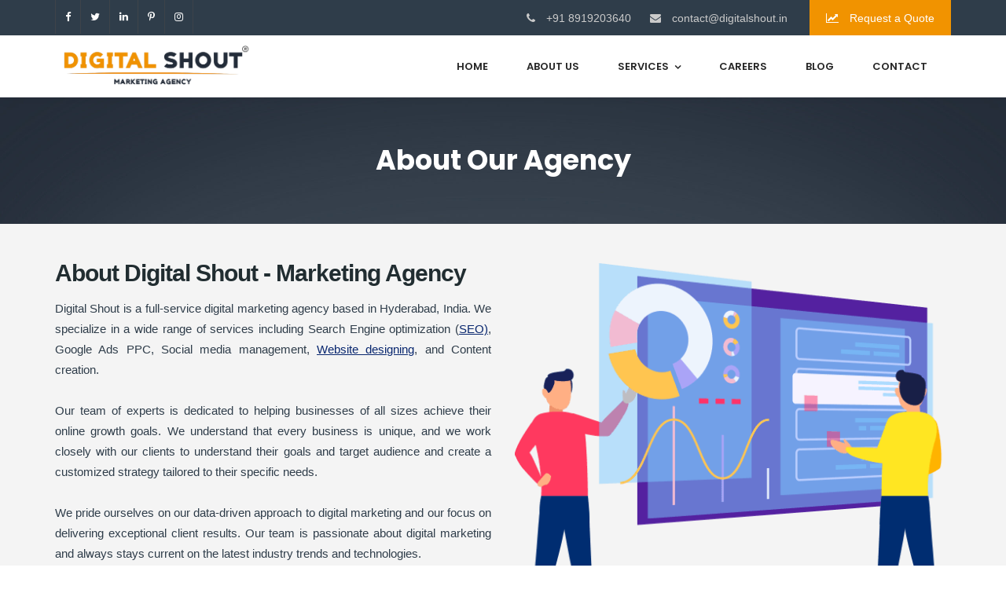

--- FILE ---
content_type: text/html; charset=UTF-8
request_url: https://digitalshout.in/about-us/
body_size: 29084
content:
<!doctype html>
<html lang="en-GB">
<head>
	<meta charset="UTF-8">
	<meta name="viewport" content="width=device-width, initial-scale=1">
	<meta name="format-detection" content="telephone=no">
	<link rel="profile" href="http://gmpg.org/xfn/11">
	<meta name='robots' content='index, follow, max-image-preview:large, max-snippet:-1, max-video-preview:-1' />
	<style>img:is([sizes="auto" i], [sizes^="auto," i]) { contain-intrinsic-size: 3000px 1500px }</style>
	
<!-- Google Tag Manager for WordPress by gtm4wp.com -->
<script data-cfasync="false" data-pagespeed-no-defer>
	var gtm4wp_datalayer_name = "dataLayer";
	var dataLayer = dataLayer || [];
</script>
<!-- End Google Tag Manager for WordPress by gtm4wp.com -->
	<!-- This site is optimized with the Yoast SEO plugin v26.8 - https://yoast.com/product/yoast-seo-wordpress/ -->
	<title>About Us - Digital Shout Marketing Agency</title>
	<meta name="description" content="We are a digital marketing agency based in Hyderabad. Digital Shout was born with a mission to create business voices in the competitive business world" />
	<link rel="canonical" href="https://digitalshout.in/about-us/" />
	<meta property="og:locale" content="en_GB" />
	<meta property="og:type" content="article" />
	<meta property="og:title" content="About Us - Digital Shout Marketing Agency" />
	<meta property="og:description" content="We are a digital marketing agency based in Hyderabad. Digital Shout was born with a mission to create business voices in the competitive business world" />
	<meta property="og:url" content="https://digitalshout.in/about-us/" />
	<meta property="og:site_name" content="Digital Shout" />
	<meta property="article:publisher" content="https://www.facebook.com/DigitalShout.in/" />
	<meta property="article:modified_time" content="2024-09-14T08:21:45+00:00" />
	<meta property="og:image" content="https://digitalshout.in/wp-content/uploads/2021/02/27-02-2021-01-scaled.jpg" />
	<meta property="og:image:width" content="2560" />
	<meta property="og:image:height" content="1202" />
	<meta property="og:image:type" content="image/jpeg" />
	<meta name="twitter:card" content="summary_large_image" />
	<meta name="twitter:site" content="@Digitalshout_in" />
	<meta name="twitter:label1" content="Estimated reading time" />
	<meta name="twitter:data1" content="3 minutes" />
	<script type="application/ld+json" class="yoast-schema-graph">{"@context":"https://schema.org","@graph":[{"@type":["WebPage","AboutPage"],"@id":"https://digitalshout.in/about-us/","url":"https://digitalshout.in/about-us/","name":"About Us - Digital Shout Marketing Agency","isPartOf":{"@id":"https://digitalshout.in/#website"},"primaryImageOfPage":{"@id":"https://digitalshout.in/about-us/#primaryimage"},"image":{"@id":"https://digitalshout.in/about-us/#primaryimage"},"thumbnailUrl":"https://digitalshout.in/wp-content/uploads/2021/02/27-02-2021-01-scaled.jpg","datePublished":"2017-12-08T06:01:07+00:00","dateModified":"2024-09-14T08:21:45+00:00","description":"We are a digital marketing agency based in Hyderabad. Digital Shout was born with a mission to create business voices in the competitive business world","breadcrumb":{"@id":"https://digitalshout.in/about-us/#breadcrumb"},"inLanguage":"en-GB","potentialAction":[{"@type":"ReadAction","target":["https://digitalshout.in/about-us/"]}]},{"@type":"ImageObject","inLanguage":"en-GB","@id":"https://digitalshout.in/about-us/#primaryimage","url":"https://digitalshout.in/wp-content/uploads/2021/02/27-02-2021-01-scaled.jpg","contentUrl":"https://digitalshout.in/wp-content/uploads/2021/02/27-02-2021-01-scaled.jpg","width":2560,"height":1202,"caption":"digital shout background banner"},{"@type":"BreadcrumbList","@id":"https://digitalshout.in/about-us/#breadcrumb","itemListElement":[{"@type":"ListItem","position":1,"name":"Home","item":"https://digitalshout.in/"},{"@type":"ListItem","position":2,"name":"About Us"}]},{"@type":"WebSite","@id":"https://digitalshout.in/#website","url":"https://digitalshout.in/","name":"Digital Shout","description":"Digital Marketing Agency in Hyderabad","publisher":{"@id":"https://digitalshout.in/#organization"},"potentialAction":[{"@type":"SearchAction","target":{"@type":"EntryPoint","urlTemplate":"https://digitalshout.in/?s={search_term_string}"},"query-input":{"@type":"PropertyValueSpecification","valueRequired":true,"valueName":"search_term_string"}}],"inLanguage":"en-GB"},{"@type":"Organization","@id":"https://digitalshout.in/#organization","name":"Digital Shout","url":"https://digitalshout.in/","logo":{"@type":"ImageObject","inLanguage":"en-GB","@id":"https://digitalshout.in/#/schema/logo/image/","url":"https://digitalshout.in/wp-content/uploads/2021/04/DIGITAL-SHOUT-LOGO.png","contentUrl":"https://digitalshout.in/wp-content/uploads/2021/04/DIGITAL-SHOUT-LOGO.png","width":800,"height":202,"caption":"Digital Shout"},"image":{"@id":"https://digitalshout.in/#/schema/logo/image/"},"sameAs":["https://www.facebook.com/DigitalShout.in/","https://x.com/Digitalshout_in","https://www.instagram.com/digitalshout.in/","https://www.linkedin.com/company/digitalshout-in/","https://in.pinterest.com/digitalshoutindia/","https://www.youtube.com/channel/UCTJZ7kLohauQKrcmQ2VjArQ"]}]}</script>
	<!-- / Yoast SEO plugin. -->


<link rel='dns-prefetch' href='//static.addtoany.com' />
<link rel='dns-prefetch' href='//fonts.googleapis.com' />
<link rel='preconnect' href='https://fonts.gstatic.com' crossorigin />
<link rel="alternate" type="application/rss+xml" title="Digital Shout &raquo; Feed" href="https://digitalshout.in/feed/" />
<link rel="alternate" type="application/rss+xml" title="Digital Shout &raquo; Comments Feed" href="https://digitalshout.in/comments/feed/" />
<script type="text/javascript">
/* <![CDATA[ */
window._wpemojiSettings = {"baseUrl":"https:\/\/s.w.org\/images\/core\/emoji\/16.0.1\/72x72\/","ext":".png","svgUrl":"https:\/\/s.w.org\/images\/core\/emoji\/16.0.1\/svg\/","svgExt":".svg","source":{"concatemoji":"https:\/\/digitalshout.in\/wp-includes\/js\/wp-emoji-release.min.js?ver=6.8.3"}};
/*! This file is auto-generated */
!function(s,n){var o,i,e;function c(e){try{var t={supportTests:e,timestamp:(new Date).valueOf()};sessionStorage.setItem(o,JSON.stringify(t))}catch(e){}}function p(e,t,n){e.clearRect(0,0,e.canvas.width,e.canvas.height),e.fillText(t,0,0);var t=new Uint32Array(e.getImageData(0,0,e.canvas.width,e.canvas.height).data),a=(e.clearRect(0,0,e.canvas.width,e.canvas.height),e.fillText(n,0,0),new Uint32Array(e.getImageData(0,0,e.canvas.width,e.canvas.height).data));return t.every(function(e,t){return e===a[t]})}function u(e,t){e.clearRect(0,0,e.canvas.width,e.canvas.height),e.fillText(t,0,0);for(var n=e.getImageData(16,16,1,1),a=0;a<n.data.length;a++)if(0!==n.data[a])return!1;return!0}function f(e,t,n,a){switch(t){case"flag":return n(e,"\ud83c\udff3\ufe0f\u200d\u26a7\ufe0f","\ud83c\udff3\ufe0f\u200b\u26a7\ufe0f")?!1:!n(e,"\ud83c\udde8\ud83c\uddf6","\ud83c\udde8\u200b\ud83c\uddf6")&&!n(e,"\ud83c\udff4\udb40\udc67\udb40\udc62\udb40\udc65\udb40\udc6e\udb40\udc67\udb40\udc7f","\ud83c\udff4\u200b\udb40\udc67\u200b\udb40\udc62\u200b\udb40\udc65\u200b\udb40\udc6e\u200b\udb40\udc67\u200b\udb40\udc7f");case"emoji":return!a(e,"\ud83e\udedf")}return!1}function g(e,t,n,a){var r="undefined"!=typeof WorkerGlobalScope&&self instanceof WorkerGlobalScope?new OffscreenCanvas(300,150):s.createElement("canvas"),o=r.getContext("2d",{willReadFrequently:!0}),i=(o.textBaseline="top",o.font="600 32px Arial",{});return e.forEach(function(e){i[e]=t(o,e,n,a)}),i}function t(e){var t=s.createElement("script");t.src=e,t.defer=!0,s.head.appendChild(t)}"undefined"!=typeof Promise&&(o="wpEmojiSettingsSupports",i=["flag","emoji"],n.supports={everything:!0,everythingExceptFlag:!0},e=new Promise(function(e){s.addEventListener("DOMContentLoaded",e,{once:!0})}),new Promise(function(t){var n=function(){try{var e=JSON.parse(sessionStorage.getItem(o));if("object"==typeof e&&"number"==typeof e.timestamp&&(new Date).valueOf()<e.timestamp+604800&&"object"==typeof e.supportTests)return e.supportTests}catch(e){}return null}();if(!n){if("undefined"!=typeof Worker&&"undefined"!=typeof OffscreenCanvas&&"undefined"!=typeof URL&&URL.createObjectURL&&"undefined"!=typeof Blob)try{var e="postMessage("+g.toString()+"("+[JSON.stringify(i),f.toString(),p.toString(),u.toString()].join(",")+"));",a=new Blob([e],{type:"text/javascript"}),r=new Worker(URL.createObjectURL(a),{name:"wpTestEmojiSupports"});return void(r.onmessage=function(e){c(n=e.data),r.terminate(),t(n)})}catch(e){}c(n=g(i,f,p,u))}t(n)}).then(function(e){for(var t in e)n.supports[t]=e[t],n.supports.everything=n.supports.everything&&n.supports[t],"flag"!==t&&(n.supports.everythingExceptFlag=n.supports.everythingExceptFlag&&n.supports[t]);n.supports.everythingExceptFlag=n.supports.everythingExceptFlag&&!n.supports.flag,n.DOMReady=!1,n.readyCallback=function(){n.DOMReady=!0}}).then(function(){return e}).then(function(){var e;n.supports.everything||(n.readyCallback(),(e=n.source||{}).concatemoji?t(e.concatemoji):e.wpemoji&&e.twemoji&&(t(e.twemoji),t(e.wpemoji)))}))}((window,document),window._wpemojiSettings);
/* ]]> */
</script>

<link rel='stylesheet' id='radiantthemes-recent-posts-widget-css' href='https://digitalshout.in/wp-content/plugins/radiantthemes-addons/widget/recent-posts/css/radiantthemes-recent-post-with-thumbnail-element-one.css?ver=1769121896' type='text/css' media='all' />
<style id='wp-emoji-styles-inline-css' type='text/css'>

	img.wp-smiley, img.emoji {
		display: inline !important;
		border: none !important;
		box-shadow: none !important;
		height: 1em !important;
		width: 1em !important;
		margin: 0 0.07em !important;
		vertical-align: -0.1em !important;
		background: none !important;
		padding: 0 !important;
	}
</style>
<link rel='stylesheet' id='wp-block-library-css' href='https://digitalshout.in/wp-includes/css/dist/block-library/style.min.css?ver=6.8.3' type='text/css' media='all' />
<style id='wp-block-library-theme-inline-css' type='text/css'>
.wp-block-audio :where(figcaption){color:#555;font-size:13px;text-align:center}.is-dark-theme .wp-block-audio :where(figcaption){color:#ffffffa6}.wp-block-audio{margin:0 0 1em}.wp-block-code{border:1px solid #ccc;border-radius:4px;font-family:Menlo,Consolas,monaco,monospace;padding:.8em 1em}.wp-block-embed :where(figcaption){color:#555;font-size:13px;text-align:center}.is-dark-theme .wp-block-embed :where(figcaption){color:#ffffffa6}.wp-block-embed{margin:0 0 1em}.blocks-gallery-caption{color:#555;font-size:13px;text-align:center}.is-dark-theme .blocks-gallery-caption{color:#ffffffa6}:root :where(.wp-block-image figcaption){color:#555;font-size:13px;text-align:center}.is-dark-theme :root :where(.wp-block-image figcaption){color:#ffffffa6}.wp-block-image{margin:0 0 1em}.wp-block-pullquote{border-bottom:4px solid;border-top:4px solid;color:currentColor;margin-bottom:1.75em}.wp-block-pullquote cite,.wp-block-pullquote footer,.wp-block-pullquote__citation{color:currentColor;font-size:.8125em;font-style:normal;text-transform:uppercase}.wp-block-quote{border-left:.25em solid;margin:0 0 1.75em;padding-left:1em}.wp-block-quote cite,.wp-block-quote footer{color:currentColor;font-size:.8125em;font-style:normal;position:relative}.wp-block-quote:where(.has-text-align-right){border-left:none;border-right:.25em solid;padding-left:0;padding-right:1em}.wp-block-quote:where(.has-text-align-center){border:none;padding-left:0}.wp-block-quote.is-large,.wp-block-quote.is-style-large,.wp-block-quote:where(.is-style-plain){border:none}.wp-block-search .wp-block-search__label{font-weight:700}.wp-block-search__button{border:1px solid #ccc;padding:.375em .625em}:where(.wp-block-group.has-background){padding:1.25em 2.375em}.wp-block-separator.has-css-opacity{opacity:.4}.wp-block-separator{border:none;border-bottom:2px solid;margin-left:auto;margin-right:auto}.wp-block-separator.has-alpha-channel-opacity{opacity:1}.wp-block-separator:not(.is-style-wide):not(.is-style-dots){width:100px}.wp-block-separator.has-background:not(.is-style-dots){border-bottom:none;height:1px}.wp-block-separator.has-background:not(.is-style-wide):not(.is-style-dots){height:2px}.wp-block-table{margin:0 0 1em}.wp-block-table td,.wp-block-table th{word-break:normal}.wp-block-table :where(figcaption){color:#555;font-size:13px;text-align:center}.is-dark-theme .wp-block-table :where(figcaption){color:#ffffffa6}.wp-block-video :where(figcaption){color:#555;font-size:13px;text-align:center}.is-dark-theme .wp-block-video :where(figcaption){color:#ffffffa6}.wp-block-video{margin:0 0 1em}:root :where(.wp-block-template-part.has-background){margin-bottom:0;margin-top:0;padding:1.25em 2.375em}
</style>
<style id='classic-theme-styles-inline-css' type='text/css'>
/*! This file is auto-generated */
.wp-block-button__link{color:#fff;background-color:#32373c;border-radius:9999px;box-shadow:none;text-decoration:none;padding:calc(.667em + 2px) calc(1.333em + 2px);font-size:1.125em}.wp-block-file__button{background:#32373c;color:#fff;text-decoration:none}
</style>
<link rel='stylesheet' id='radiantthemes_gutenberg_block-css' href='https://digitalshout.in/wp-content/themes/seolounge/css/radiantthemes-gutenberg-blocks.css?ver=1769121897' type='text/css' media='all' />
<style id='global-styles-inline-css' type='text/css'>
:root{--wp--preset--aspect-ratio--square: 1;--wp--preset--aspect-ratio--4-3: 4/3;--wp--preset--aspect-ratio--3-4: 3/4;--wp--preset--aspect-ratio--3-2: 3/2;--wp--preset--aspect-ratio--2-3: 2/3;--wp--preset--aspect-ratio--16-9: 16/9;--wp--preset--aspect-ratio--9-16: 9/16;--wp--preset--color--black: #000000;--wp--preset--color--cyan-bluish-gray: #abb8c3;--wp--preset--color--white: #ffffff;--wp--preset--color--pale-pink: #f78da7;--wp--preset--color--vivid-red: #cf2e2e;--wp--preset--color--luminous-vivid-orange: #ff6900;--wp--preset--color--luminous-vivid-amber: #fcb900;--wp--preset--color--light-green-cyan: #7bdcb5;--wp--preset--color--vivid-green-cyan: #00d084;--wp--preset--color--pale-cyan-blue: #8ed1fc;--wp--preset--color--vivid-cyan-blue: #0693e3;--wp--preset--color--vivid-purple: #9b51e0;--wp--preset--gradient--vivid-cyan-blue-to-vivid-purple: linear-gradient(135deg,rgba(6,147,227,1) 0%,rgb(155,81,224) 100%);--wp--preset--gradient--light-green-cyan-to-vivid-green-cyan: linear-gradient(135deg,rgb(122,220,180) 0%,rgb(0,208,130) 100%);--wp--preset--gradient--luminous-vivid-amber-to-luminous-vivid-orange: linear-gradient(135deg,rgba(252,185,0,1) 0%,rgba(255,105,0,1) 100%);--wp--preset--gradient--luminous-vivid-orange-to-vivid-red: linear-gradient(135deg,rgba(255,105,0,1) 0%,rgb(207,46,46) 100%);--wp--preset--gradient--very-light-gray-to-cyan-bluish-gray: linear-gradient(135deg,rgb(238,238,238) 0%,rgb(169,184,195) 100%);--wp--preset--gradient--cool-to-warm-spectrum: linear-gradient(135deg,rgb(74,234,220) 0%,rgb(151,120,209) 20%,rgb(207,42,186) 40%,rgb(238,44,130) 60%,rgb(251,105,98) 80%,rgb(254,248,76) 100%);--wp--preset--gradient--blush-light-purple: linear-gradient(135deg,rgb(255,206,236) 0%,rgb(152,150,240) 100%);--wp--preset--gradient--blush-bordeaux: linear-gradient(135deg,rgb(254,205,165) 0%,rgb(254,45,45) 50%,rgb(107,0,62) 100%);--wp--preset--gradient--luminous-dusk: linear-gradient(135deg,rgb(255,203,112) 0%,rgb(199,81,192) 50%,rgb(65,88,208) 100%);--wp--preset--gradient--pale-ocean: linear-gradient(135deg,rgb(255,245,203) 0%,rgb(182,227,212) 50%,rgb(51,167,181) 100%);--wp--preset--gradient--electric-grass: linear-gradient(135deg,rgb(202,248,128) 0%,rgb(113,206,126) 100%);--wp--preset--gradient--midnight: linear-gradient(135deg,rgb(2,3,129) 0%,rgb(40,116,252) 100%);--wp--preset--font-size--small: 13px;--wp--preset--font-size--medium: 20px;--wp--preset--font-size--large: 36px;--wp--preset--font-size--x-large: 42px;--wp--preset--spacing--20: 0.44rem;--wp--preset--spacing--30: 0.67rem;--wp--preset--spacing--40: 1rem;--wp--preset--spacing--50: 1.5rem;--wp--preset--spacing--60: 2.25rem;--wp--preset--spacing--70: 3.38rem;--wp--preset--spacing--80: 5.06rem;--wp--preset--shadow--natural: 6px 6px 9px rgba(0, 0, 0, 0.2);--wp--preset--shadow--deep: 12px 12px 50px rgba(0, 0, 0, 0.4);--wp--preset--shadow--sharp: 6px 6px 0px rgba(0, 0, 0, 0.2);--wp--preset--shadow--outlined: 6px 6px 0px -3px rgba(255, 255, 255, 1), 6px 6px rgba(0, 0, 0, 1);--wp--preset--shadow--crisp: 6px 6px 0px rgba(0, 0, 0, 1);}:where(.is-layout-flex){gap: 0.5em;}:where(.is-layout-grid){gap: 0.5em;}body .is-layout-flex{display: flex;}.is-layout-flex{flex-wrap: wrap;align-items: center;}.is-layout-flex > :is(*, div){margin: 0;}body .is-layout-grid{display: grid;}.is-layout-grid > :is(*, div){margin: 0;}:where(.wp-block-columns.is-layout-flex){gap: 2em;}:where(.wp-block-columns.is-layout-grid){gap: 2em;}:where(.wp-block-post-template.is-layout-flex){gap: 1.25em;}:where(.wp-block-post-template.is-layout-grid){gap: 1.25em;}.has-black-color{color: var(--wp--preset--color--black) !important;}.has-cyan-bluish-gray-color{color: var(--wp--preset--color--cyan-bluish-gray) !important;}.has-white-color{color: var(--wp--preset--color--white) !important;}.has-pale-pink-color{color: var(--wp--preset--color--pale-pink) !important;}.has-vivid-red-color{color: var(--wp--preset--color--vivid-red) !important;}.has-luminous-vivid-orange-color{color: var(--wp--preset--color--luminous-vivid-orange) !important;}.has-luminous-vivid-amber-color{color: var(--wp--preset--color--luminous-vivid-amber) !important;}.has-light-green-cyan-color{color: var(--wp--preset--color--light-green-cyan) !important;}.has-vivid-green-cyan-color{color: var(--wp--preset--color--vivid-green-cyan) !important;}.has-pale-cyan-blue-color{color: var(--wp--preset--color--pale-cyan-blue) !important;}.has-vivid-cyan-blue-color{color: var(--wp--preset--color--vivid-cyan-blue) !important;}.has-vivid-purple-color{color: var(--wp--preset--color--vivid-purple) !important;}.has-black-background-color{background-color: var(--wp--preset--color--black) !important;}.has-cyan-bluish-gray-background-color{background-color: var(--wp--preset--color--cyan-bluish-gray) !important;}.has-white-background-color{background-color: var(--wp--preset--color--white) !important;}.has-pale-pink-background-color{background-color: var(--wp--preset--color--pale-pink) !important;}.has-vivid-red-background-color{background-color: var(--wp--preset--color--vivid-red) !important;}.has-luminous-vivid-orange-background-color{background-color: var(--wp--preset--color--luminous-vivid-orange) !important;}.has-luminous-vivid-amber-background-color{background-color: var(--wp--preset--color--luminous-vivid-amber) !important;}.has-light-green-cyan-background-color{background-color: var(--wp--preset--color--light-green-cyan) !important;}.has-vivid-green-cyan-background-color{background-color: var(--wp--preset--color--vivid-green-cyan) !important;}.has-pale-cyan-blue-background-color{background-color: var(--wp--preset--color--pale-cyan-blue) !important;}.has-vivid-cyan-blue-background-color{background-color: var(--wp--preset--color--vivid-cyan-blue) !important;}.has-vivid-purple-background-color{background-color: var(--wp--preset--color--vivid-purple) !important;}.has-black-border-color{border-color: var(--wp--preset--color--black) !important;}.has-cyan-bluish-gray-border-color{border-color: var(--wp--preset--color--cyan-bluish-gray) !important;}.has-white-border-color{border-color: var(--wp--preset--color--white) !important;}.has-pale-pink-border-color{border-color: var(--wp--preset--color--pale-pink) !important;}.has-vivid-red-border-color{border-color: var(--wp--preset--color--vivid-red) !important;}.has-luminous-vivid-orange-border-color{border-color: var(--wp--preset--color--luminous-vivid-orange) !important;}.has-luminous-vivid-amber-border-color{border-color: var(--wp--preset--color--luminous-vivid-amber) !important;}.has-light-green-cyan-border-color{border-color: var(--wp--preset--color--light-green-cyan) !important;}.has-vivid-green-cyan-border-color{border-color: var(--wp--preset--color--vivid-green-cyan) !important;}.has-pale-cyan-blue-border-color{border-color: var(--wp--preset--color--pale-cyan-blue) !important;}.has-vivid-cyan-blue-border-color{border-color: var(--wp--preset--color--vivid-cyan-blue) !important;}.has-vivid-purple-border-color{border-color: var(--wp--preset--color--vivid-purple) !important;}.has-vivid-cyan-blue-to-vivid-purple-gradient-background{background: var(--wp--preset--gradient--vivid-cyan-blue-to-vivid-purple) !important;}.has-light-green-cyan-to-vivid-green-cyan-gradient-background{background: var(--wp--preset--gradient--light-green-cyan-to-vivid-green-cyan) !important;}.has-luminous-vivid-amber-to-luminous-vivid-orange-gradient-background{background: var(--wp--preset--gradient--luminous-vivid-amber-to-luminous-vivid-orange) !important;}.has-luminous-vivid-orange-to-vivid-red-gradient-background{background: var(--wp--preset--gradient--luminous-vivid-orange-to-vivid-red) !important;}.has-very-light-gray-to-cyan-bluish-gray-gradient-background{background: var(--wp--preset--gradient--very-light-gray-to-cyan-bluish-gray) !important;}.has-cool-to-warm-spectrum-gradient-background{background: var(--wp--preset--gradient--cool-to-warm-spectrum) !important;}.has-blush-light-purple-gradient-background{background: var(--wp--preset--gradient--blush-light-purple) !important;}.has-blush-bordeaux-gradient-background{background: var(--wp--preset--gradient--blush-bordeaux) !important;}.has-luminous-dusk-gradient-background{background: var(--wp--preset--gradient--luminous-dusk) !important;}.has-pale-ocean-gradient-background{background: var(--wp--preset--gradient--pale-ocean) !important;}.has-electric-grass-gradient-background{background: var(--wp--preset--gradient--electric-grass) !important;}.has-midnight-gradient-background{background: var(--wp--preset--gradient--midnight) !important;}.has-small-font-size{font-size: var(--wp--preset--font-size--small) !important;}.has-medium-font-size{font-size: var(--wp--preset--font-size--medium) !important;}.has-large-font-size{font-size: var(--wp--preset--font-size--large) !important;}.has-x-large-font-size{font-size: var(--wp--preset--font-size--x-large) !important;}
:where(.wp-block-post-template.is-layout-flex){gap: 1.25em;}:where(.wp-block-post-template.is-layout-grid){gap: 1.25em;}
:where(.wp-block-columns.is-layout-flex){gap: 2em;}:where(.wp-block-columns.is-layout-grid){gap: 2em;}
:root :where(.wp-block-pullquote){font-size: 1.5em;line-height: 1.6;}
</style>
<link rel='stylesheet' id='contact-form-7-css' href='https://digitalshout.in/wp-content/plugins/contact-form-7/includes/css/styles.css?ver=6.1.4' type='text/css' media='all' />
<link rel='stylesheet' id='radiantthemes-addons-core-css' href='https://digitalshout.in/wp-content/plugins/radiantthemes-addons/assets/css/radiantthemes-addons-core.min.css?ver=1769121897' type='text/css' media='all' />
<link rel='stylesheet' id='rs-plugin-settings-css' href='https://digitalshout.in/wp-content/plugins/revslider/public/assets/css/rs6.css?ver=6.4.6' type='text/css' media='all' />
<style id='rs-plugin-settings-inline-css' type='text/css'>
#rs-demo-id {}
</style>
<link rel='stylesheet' id='dashicons-css' href='https://digitalshout.in/wp-includes/css/dashicons.min.css?ver=6.8.3' type='text/css' media='all' />
<link rel='stylesheet' id='bootstrap-css' href='https://digitalshout.in/wp-content/themes/seolounge/css/bootstrap.min.css' type='text/css' media='all' />
<link rel='stylesheet' id='font-awesome-css' href='https://digitalshout.in/wp-content/themes/seolounge/css/font-awesome.min.css' type='text/css' media='all' />
<link rel='stylesheet' id='elusive-icons-css' href='https://digitalshout.in/wp-content/themes/seolounge/css/elusive-icons.min.css' type='text/css' media='all' />
<link rel='stylesheet' id='animate-css' href='https://digitalshout.in/wp-content/themes/seolounge/css/animate.min.css' type='text/css' media='all' />
<link rel='stylesheet' id='radiantthemes-custom-css' href='https://digitalshout.in/wp-content/themes/seolounge/css/radiantthemes-custom.css' type='text/css' media='all' />
<link rel='stylesheet' id='radiantthemes-responsive-css' href='https://digitalshout.in/wp-content/themes/seolounge/css/radiantthemes-responsive.css' type='text/css' media='all' />
<link rel='stylesheet' id='radiantthemes-contact-box-widget-css' href='https://digitalshout.in/wp-content/plugins/radiantthemes-addons/widget/contact-box/css/radiantthemes-contact-box.css?ver=1769121897' type='text/css' media='all' />
<link rel='stylesheet' id='radiantthemes-header-style-twelve-css' href='https://digitalshout.in/wp-content/themes/seolounge/css/radiantthemes-header-style-twelve.css' type='text/css' media='all' />
<link rel='stylesheet' id='radiantthemes-footer-style-six-css' href='https://digitalshout.in/wp-content/themes/seolounge/css/radiantthemes-footer-style-six.css' type='text/css' media='all' />
<link rel='stylesheet' id='radiantthemes-style-css' href='https://digitalshout.in/wp-content/themes/seolounge/style.css?ver=6.8.3' type='text/css' media='all' />
<link rel='stylesheet' id='radiantthemes-user-custom-css' href='https://digitalshout.in/wp-content/themes/seolounge/css/radiantthemes-user-custom.css?ver=1769121897' type='text/css' media='all' />
<link rel='stylesheet' id='radiantthemes-dynamic-css' href='https://digitalshout.in/wp-content/themes/seolounge/css/radiantthemes-dynamic.css?ver=1769121897' type='text/css' media='all' />
<link rel='stylesheet' id='js_composer_front-css' href='https://digitalshout.in/wp-content/plugins/js_composer/assets/css/js_composer.min.css?ver=6.8.0' type='text/css' media='all' />
<link rel='stylesheet' id='addtoany-css' href='https://digitalshout.in/wp-content/plugins/add-to-any/addtoany.min.css?ver=1.16' type='text/css' media='all' />
<link rel="preload" as="style" href="https://fonts.googleapis.com/css?family=Rubik:500,400%7CPoppins:400,500,700,600&#038;display=swap&#038;ver=1760769434" /><link rel="stylesheet" href="https://fonts.googleapis.com/css?family=Rubik:500,400%7CPoppins:400,500,700,600&#038;display=swap&#038;ver=1760769434" media="print" onload="this.media='all'"><noscript><link rel="stylesheet" href="https://fonts.googleapis.com/css?family=Rubik:500,400%7CPoppins:400,500,700,600&#038;display=swap&#038;ver=1760769434" /></noscript><script type="text/javascript" id="addtoany-core-js-before">
/* <![CDATA[ */
window.a2a_config=window.a2a_config||{};a2a_config.callbacks=[];a2a_config.overlays=[];a2a_config.templates={};a2a_localize = {
	Share: "Share",
	Save: "Save",
	Subscribe: "Subscribe",
	Email: "Email",
	Bookmark: "Bookmark",
	ShowAll: "Show All",
	ShowLess: "Show less",
	FindServices: "Find service(s)",
	FindAnyServiceToAddTo: "Instantly find any service to add to",
	PoweredBy: "Powered by",
	ShareViaEmail: "Share via email",
	SubscribeViaEmail: "Subscribe via email",
	BookmarkInYourBrowser: "Bookmark in your browser",
	BookmarkInstructions: "Press Ctrl+D or \u2318+D to bookmark this page",
	AddToYourFavorites: "Add to your favourites",
	SendFromWebOrProgram: "Send from any email address or email program",
	EmailProgram: "Email program",
	More: "More&#8230;",
	ThanksForSharing: "Thanks for sharing!",
	ThanksForFollowing: "Thanks for following!"
};
/* ]]> */
</script>
<script type="text/javascript" defer src="https://static.addtoany.com/menu/page.js" id="addtoany-core-js"></script>
<script type="text/javascript" src="https://digitalshout.in/wp-includes/js/jquery/jquery.min.js?ver=3.7.1" id="jquery-core-js"></script>
<script type="text/javascript" src="https://digitalshout.in/wp-includes/js/jquery/jquery-migrate.min.js?ver=3.4.1" id="jquery-migrate-js"></script>
<script type="text/javascript" defer src="https://digitalshout.in/wp-content/plugins/add-to-any/addtoany.min.js?ver=1.1" id="addtoany-jquery-js"></script>
<script type="text/javascript" src="https://digitalshout.in/wp-content/plugins/revslider/public/assets/js/rbtools.min.js?ver=6.4.4" id="tp-tools-js"></script>
<script type="text/javascript" src="https://digitalshout.in/wp-content/plugins/revslider/public/assets/js/rs6.min.js?ver=6.4.6" id="revmin-js"></script>
<link rel="https://api.w.org/" href="https://digitalshout.in/wp-json/" /><link rel="alternate" title="JSON" type="application/json" href="https://digitalshout.in/wp-json/wp/v2/pages/3290" /><link rel="EditURI" type="application/rsd+xml" title="RSD" href="https://digitalshout.in/xmlrpc.php?rsd" />
<link rel='shortlink' href='https://digitalshout.in/?p=3290' />
<link rel="alternate" title="oEmbed (JSON)" type="application/json+oembed" href="https://digitalshout.in/wp-json/oembed/1.0/embed?url=https%3A%2F%2Fdigitalshout.in%2Fabout-us%2F" />
<link rel="alternate" title="oEmbed (XML)" type="text/xml+oembed" href="https://digitalshout.in/wp-json/oembed/1.0/embed?url=https%3A%2F%2Fdigitalshout.in%2Fabout-us%2F&#038;format=xml" />
<meta name="generator" content="Redux 4.5.10" />	<!-- End Google | Site Verification Code -->
    <!-- Google Analytics -->
    <script>
(function(i,s,o,g,r,a,m){i['GoogleAnalyticsObject']=r;i[r]=i[r]||function(){
(i[r].q=i[r].q||[]).push(arguments)},i[r].l=1*new Date();a=s.createElement(o),
m=s.getElementsByTagName(o)[0];a.async=1;a.src=g;m.parentNode.insertBefore(a,m)
})(window,document,'script','https://www.google-analytics.com/analytics.js','ga');

ga('create', 'UA-143236992-1', 'auto');
ga('send', 'pageview');
</script>
    <!-- End Google Analytics -->

<!-- site-navigation-element Schema optimized by Schema Pro --><script type="application/ld+json">{"@context":"https:\/\/schema.org","@graph":[{"@context":"https:\/\/schema.org","@type":"SiteNavigationElement","id":"site-navigation","name":"Home","url":"https:\/\/digitalshout.in\/"},{"@context":"https:\/\/schema.org","@type":"SiteNavigationElement","id":"site-navigation","name":"About Us","url":"https:\/\/digitalshout.in\/about-us\/"},{"@context":"https:\/\/schema.org","@type":"SiteNavigationElement","id":"site-navigation","name":"Services","url":"https:\/\/digitalshout.in\/digital-marketing\/"},{"@context":"https:\/\/schema.org","@type":"SiteNavigationElement","id":"site-navigation","name":"Search Engine Optimization","url":"https:\/\/digitalshout.in\/search-engine-optimization\/"},{"@context":"https:\/\/schema.org","@type":"SiteNavigationElement","id":"site-navigation","name":"Social Media Marketing","url":"https:\/\/digitalshout.in\/social-media-marketing\/"},{"@context":"https:\/\/schema.org","@type":"SiteNavigationElement","id":"site-navigation","name":"Google Ads","url":"https:\/\/digitalshout.in\/google-ads\/"},{"@context":"https:\/\/schema.org","@type":"SiteNavigationElement","id":"site-navigation","name":"Website Designing","url":"https:\/\/digitalshout.in\/website-designing\/"},{"@context":"https:\/\/schema.org","@type":"SiteNavigationElement","id":"site-navigation","name":"Mobile App Development","url":"https:\/\/digitalshout.in\/mobile-app-development\/"},{"@context":"https:\/\/schema.org","@type":"SiteNavigationElement","id":"site-navigation","name":"Influencer Marketing","url":"https:\/\/digitalshout.in\/influencer-marketing\/"},{"@context":"https:\/\/schema.org","@type":"SiteNavigationElement","id":"site-navigation","name":"WhatsApp Marketing","url":"https:\/\/digitalshout.in\/whatsapp-marketing\/"},{"@context":"https:\/\/schema.org","@type":"SiteNavigationElement","id":"site-navigation","name":"Online Reputation Management","url":"https:\/\/digitalshout.in\/online-reputation-management\/"},{"@context":"https:\/\/schema.org","@type":"SiteNavigationElement","id":"site-navigation","name":"Email Marketing","url":"https:\/\/digitalshout.in\/email-marketing\/"},{"@context":"https:\/\/schema.org","@type":"SiteNavigationElement","id":"site-navigation","name":"PR Agency","url":"https:\/\/digitalshout.in\/pr-agency-in-hyderabad\/"},{"@context":"https:\/\/schema.org","@type":"SiteNavigationElement","id":"site-navigation","name":"Careers","url":"https:\/\/digitalshout.in\/careers\/"},{"@context":"https:\/\/schema.org","@type":"SiteNavigationElement","id":"site-navigation","name":"Blog","url":"https:\/\/digitalshout.in\/blog\/"},{"@context":"https:\/\/schema.org","@type":"SiteNavigationElement","id":"site-navigation","name":"Contact","url":"https:\/\/digitalshout.in\/contact-us\/"}]}</script><!-- / site-navigation-element Schema optimized by Schema Pro --><!-- breadcrumb Schema optimized by Schema Pro --><script type="application/ld+json">{"@context":"https:\/\/schema.org","@type":"BreadcrumbList","itemListElement":[{"@type":"ListItem","position":1,"item":{"@id":"https:\/\/digitalshout.in\/","name":"Home"}},{"@type":"ListItem","position":2,"item":{"@id":"https:\/\/digitalshout.in\/about-us\/","name":"About Us"}}]}</script><!-- / breadcrumb Schema optimized by Schema Pro --><!-- about-page Schema optimized by Schema Pro --><script type="application/ld+json">{"@context":"https:\/\/schema.org","@type":"AboutPage","mainEntityOfPage":{"@type":"WebPage","@id":"https:\/\/digitalshout.in\/about-us\/"},"headline":"About Us","description":"About Digital Shout - Marketing Agency\n\t\n\t\t\n\t\t\tDigital Shout is a full-service digital marketing agency based in Hyderabad, India. We specialize in a wide range of services including Search Engine optimization (SEO), Google Ads PPC, Social media management, Website designing, and Content creation.\n&nbsp;\nOur team of experts is dedicated to helping businesses of all sizes achieve their online growth goals. We understand that every business is unique, and we work closely with our clients to understand their goals and target audience and create a customized strategy tailored to their specific needs.\n&nbsp;\nWe pride ourselves on our data-driven approach to digital marketing and our focus on delivering exceptional client results. Our team is passionate about digital marketing and always stays current on the latest industry trends and technologies.\n&nbsp;\nOur services are designed to help businesses improve their online presence, drive traffic and conversions, and ultimately increase revenue. We work with a diverse range of clients, from small startups to large corporations, and we are dedicated to delivering results for each and every one of them.\n\n\t\t\n\t\n\n\t\n\t\t\n\t\t\n\t\t\t\n\t\t\n\t\n\n\t\n\t\t\n\t\t\n\t\t\t\n\t\t\n\t\nPartnering With an Expert Digital Services Provider\n\t\n\t\t\n\t\t\tAt Digital Shout, we believe in building strong and long-lasting relationships with our clients. We are committed to providing the highest level of service and support, and we are always available to answer any questions or address any concerns.\n\n\t\t\n\t\n\n\t\n\t\t\n\t\t\tTHE CORE VALUES WE BELIEVE IN\n\n\t\t\n\t\n\r\r\r\n\r\n \tTeamwork.\r\n \tGrowth-oriented.\r\n \tBeing ethical, no shortcuts.\r\n \tData-driven problem-solving mindset.\r\n\r\n\r\r\n\t\n\t\t\n\t\t\tIf you're looking to improve your online presence and drive results for your business, we would love the opportunity to work with you. Contact us today to learn more about our services and how we can help your business achieve its online growth goals.\n\n\t\t\n\t\nLet's Grow Together\n\t\n\t\t\n\t\t\tPartner with Digital Shout for Effective Digital Marketing Solutions\n\n\t\t\n\t\n\r\rCONTACT US TODAY","image":{"@type":"ImageObject","url":"https:\/\/digitalshout.in\/wp-content\/uploads\/2021\/02\/27-02-2021-01-scaled.jpg","width":2560,"height":1202},"publisher":{"@type":"organization","name":"Digital Shout","url":"https:\/\/digitalshout.in","logo":{"@type":"ImageObject","url":"https:\/\/digitalshout.in\/wp-content\/uploads\/2022\/10\/LOGO-WITH-FONT-177x60.png","width":177,"height":60}}}</script><!-- / about-page Schema optimized by Schema Pro -->
<!-- Google Tag Manager for WordPress by gtm4wp.com -->
<!-- GTM Container placement set to manual -->
<script data-cfasync="false" data-pagespeed-no-defer>
	var dataLayer_content = {"pagePostType":"page","pagePostType2":"single-page","pagePostAuthor":"Digital Shout"};
	dataLayer.push( dataLayer_content );
</script>
<script data-cfasync="false" data-pagespeed-no-defer>
(function(w,d,s,l,i){w[l]=w[l]||[];w[l].push({'gtm.start':
new Date().getTime(),event:'gtm.js'});var f=d.getElementsByTagName(s)[0],
j=d.createElement(s),dl=l!='dataLayer'?'&l='+l:'';j.async=true;j.src=
'//www.googletagmanager.com/gtm.js?id='+i+dl;f.parentNode.insertBefore(j,f);
})(window,document,'script','dataLayer','GTM-5W77FP5');
</script>
<!-- End Google Tag Manager for WordPress by gtm4wp.com --><meta name="generator" content="Powered by WPBakery Page Builder - drag and drop page builder for WordPress."/>
<meta name="generator" content="Powered by Slider Revolution 6.4.6 - responsive, Mobile-Friendly Slider Plugin for WordPress with comfortable drag and drop interface." />
<style type="text/css">.gdpr-notice .btn, .team.element-six .team-item > .holder .data .btn, .radiantthemes-button > .radiantthemes-button-main, .rt-fancy-text-box > .holder > .more .btn, .rt-call-to-action-wraper .rt-call-to-action-item .btn:hover, .radiant-contact-form .form-row input[type=submit], .wraper_error_main.style-one .error_main .btn, .wraper_error_main.style-two .error_main .btn, .wraper_error_main.style-three .error_main_item .btn, .wraper_error_main.style-four .error_main .btn{
		        border-radius: 4px 4px 4px 4px ;
		    }</style>			<style id="wpsp-style-frontend"></style>
			<link rel="icon" href="https://digitalshout.in/wp-content/uploads/2020/02/cropped-Untitled-design-6-32x32.png" sizes="32x32" />
<link rel="icon" href="https://digitalshout.in/wp-content/uploads/2020/02/cropped-Untitled-design-6-192x192.png" sizes="192x192" />
<link rel="apple-touch-icon" href="https://digitalshout.in/wp-content/uploads/2020/02/cropped-Untitled-design-6-180x180.png" />
<meta name="msapplication-TileImage" content="https://digitalshout.in/wp-content/uploads/2020/02/cropped-Untitled-design-6-270x270.png" />
<script type="text/javascript">function setREVStartSize(e){
			//window.requestAnimationFrame(function() {				 
				window.RSIW = window.RSIW===undefined ? window.innerWidth : window.RSIW;	
				window.RSIH = window.RSIH===undefined ? window.innerHeight : window.RSIH;	
				try {								
					var pw = document.getElementById(e.c).parentNode.offsetWidth,
						newh;
					pw = pw===0 || isNaN(pw) ? window.RSIW : pw;
					e.tabw = e.tabw===undefined ? 0 : parseInt(e.tabw);
					e.thumbw = e.thumbw===undefined ? 0 : parseInt(e.thumbw);
					e.tabh = e.tabh===undefined ? 0 : parseInt(e.tabh);
					e.thumbh = e.thumbh===undefined ? 0 : parseInt(e.thumbh);
					e.tabhide = e.tabhide===undefined ? 0 : parseInt(e.tabhide);
					e.thumbhide = e.thumbhide===undefined ? 0 : parseInt(e.thumbhide);
					e.mh = e.mh===undefined || e.mh=="" || e.mh==="auto" ? 0 : parseInt(e.mh,0);		
					if(e.layout==="fullscreen" || e.l==="fullscreen") 						
						newh = Math.max(e.mh,window.RSIH);					
					else{					
						e.gw = Array.isArray(e.gw) ? e.gw : [e.gw];
						for (var i in e.rl) if (e.gw[i]===undefined || e.gw[i]===0) e.gw[i] = e.gw[i-1];					
						e.gh = e.el===undefined || e.el==="" || (Array.isArray(e.el) && e.el.length==0)? e.gh : e.el;
						e.gh = Array.isArray(e.gh) ? e.gh : [e.gh];
						for (var i in e.rl) if (e.gh[i]===undefined || e.gh[i]===0) e.gh[i] = e.gh[i-1];
											
						var nl = new Array(e.rl.length),
							ix = 0,						
							sl;					
						e.tabw = e.tabhide>=pw ? 0 : e.tabw;
						e.thumbw = e.thumbhide>=pw ? 0 : e.thumbw;
						e.tabh = e.tabhide>=pw ? 0 : e.tabh;
						e.thumbh = e.thumbhide>=pw ? 0 : e.thumbh;					
						for (var i in e.rl) nl[i] = e.rl[i]<window.RSIW ? 0 : e.rl[i];
						sl = nl[0];									
						for (var i in nl) if (sl>nl[i] && nl[i]>0) { sl = nl[i]; ix=i;}															
						var m = pw>(e.gw[ix]+e.tabw+e.thumbw) ? 1 : (pw-(e.tabw+e.thumbw)) / (e.gw[ix]);					
						newh =  (e.gh[ix] * m) + (e.tabh + e.thumbh);
					}				
					if(window.rs_init_css===undefined) window.rs_init_css = document.head.appendChild(document.createElement("style"));					
					document.getElementById(e.c).height = newh+"px";
					window.rs_init_css.innerHTML += "#"+e.c+"_wrapper { height: "+newh+"px }";				
				} catch(e){
					console.log("Failure at Presize of Slider:" + e)
				}					   
			//});
		  };</script>
		<style type="text/css" id="wp-custom-css">
			m{color: #f19300}
.radiantthemes-button-main {
    background: #2F3D4A;
}

.wpcf7-response-output {color:green}


.rt-fancy-text-box.element-three>.holder>.content>*:last-child {
    margin-bottom: 0 !important;
    color: whitesmoke;
}





.rt-fancy-text-box.element-three>.holder>.heading>.title a {
    color: #fff;
}		</style>
		<style id="seolounge_theme_option-dynamic-css" title="dynamic-css" class="redux-options-output">body{background-color:#ffffff;}body{font-family:Arial, Helvetica, sans-serif;line-height:26px;font-weight:400;font-style:normal;color:#2f3d4a;font-size:15px;}h1{font-family:Arial, Helvetica, sans-serif;line-height:45px;letter-spacing:-1px;font-weight:700;font-style:normal;color:#212d31;font-size:35px;}h2{font-family:Arial, Helvetica, sans-serif;line-height:40px;letter-spacing:-1px;font-weight:700;font-style:normal;color:#2f3d4a;font-size:30px;}h3{font-family:Arial, Helvetica, sans-serif;line-height:36px;letter-spacing:-1px;font-weight:700;font-style:normal;color:#2f3d4a;font-size:26px;}h4{font-family:Arial, Helvetica, sans-serif;line-height:32px;font-weight:700;font-style:normal;color:#2f3d4a;font-size:22px;}h5{font-family:Arial, Helvetica, sans-serif;line-height:26px;font-weight:normal;font-style:normal;color:#2f3d4a;font-size:18px;}h6{font-family:Arial, Helvetica, sans-serif;line-height:26px;font-weight:normal;font-style:normal;color:#2f3d4a;font-size:15px;}.wraper_header.style-one .wraper_header_main{background-color:rgba(0,0,0,0.01);}.wraper_header.style-one .wraper_header_main{border-bottom-color:rgba(255,255,255,0.2);}.wraper_header.style-one .nav > [class*="menu-"] > ul.menu > li > a{font-family:Rubik;text-transform:uppercase;line-height:27px;font-weight:500;font-style:normal;color:#ffffff;font-size:13px;}.wraper_header.style-one .nav > [class*="menu-"] > ul.menu > li > ul > li > a, .wraper_header.style-one .nav > [class*="menu-"] > ul.menu > li > ul > li > ul > li > a, .wraper_header.style-one .nav > [class*="menu-"] > ul.menu > li > ul > li > ul > li > ul > li > a, .wraper_header.style-one .nav > [class*="menu-"] > ul.menu > li > ul > li > ul > li > ul > li ul li a{font-family:Rubik;text-align:left;text-transform:uppercase;line-height:25px;font-weight:400;font-style:normal;color:#0c121f;font-size:13px;}.wraper_header.style-one .header_main_action ul > li.header-cart-bar i{color:#FFFFFF;}.wraper_header.style-one .header_main_action ul > li.floating-searchbar i{color:#FFFFFF;}.wraper_header.style-one .header_main_action ul > li.header-hamburger i{color:#FFFFFF;}body[data-header-style="header-style-one"] #hamburger-menu{background-color:#ffffff;}.wraper_header.style-one .header_main .responsive-nav i{color:#FFFFFF;}body[data-header-style="header-style-one"] #mobile-menu{background-color:#ffffff;}body[data-header-style="header-style-one"] .mobile-menu-nav{font-family:Poppins;text-transform:uppercase;line-height:27px;letter-spacing:0.5px;font-weight:400;font-style:normal;color:#838383;font-size:13px;}body[data-header-style="header-style-one"] .mobile-menu-close i{color:#838383;}.wraper_header.style-two .wraper_header_main{background-color:rgba(255,255,255,0.01);}.wraper_header.style-two .nav > [class*="menu-"] > ul.menu > li > a{font-family:Poppins;line-height:26px;font-weight:500;font-style:normal;color:#ffffff;font-size:15px;}.wraper_header.style-two .nav > [class*="menu-"] > ul.menu > li > ul > li > a, .wraper_header.style-two .nav > [class*="menu-"] > ul.menu > li > ul > li > ul > li > a, .wraper_header.style-two .nav > [class*="menu-"] > ul.menu > li > ul > li > ul > li > ul > li > a, .wraper_header.style-two .nav > [class*="menu-"] > ul.menu > li > ul > li > ul > li > ul > li ul li a{font-family:Poppins;text-align:left;line-height:25px;font-weight:500;font-style:normal;color:#454545;font-size:13px;}.wraper_header.style-two .header_main_action ul > li.header-cart-bar i{color:#FFFFFF;}.wraper_header.style-two .header_main_action ul > li.floating-searchbar i{color:#FFFFFF;}.wraper_header.style-two .header_main_action ul > li.header-hamburger i{color:#FFFFFF;}body[data-header-style="header-style-two"] #hamburger-menu{background-color:#ffffff;}.wraper_header.style-two .header_main .responsive-nav i{color:#FFFFFF;}body[data-header-style="header-style-two"] #mobile-menu{background-color:#ffffff;}body[data-header-style="header-style-two"] .mobile-menu-nav{font-family:Poppins;text-transform:uppercase;line-height:27px;letter-spacing:0.5px;font-weight:400;font-style:normal;color:#838383;font-size:13px;}body[data-header-style="header-style-two"] .mobile-menu-close i{color:#838383;}.wraper_header.style-three .wraper_header_top{background-color:rgba(0,0,0,0.01);}.wraper_header.style-three .wraper_header_top{border-bottom-color:rgba(255,255,255,0.1);}.wraper_header.style-three .wraper_header_main{background-color:rgba(0,0,0,0.01);}.wraper_header.style-three .wraper_header_main{border-bottom-color:rgba(255,255,255,0.1);}.wraper_header.style-three .nav > [class*="menu-"] > ul.menu > li > a{font-family:Rubik;text-transform:uppercase;line-height:27px;font-weight:500;font-style:normal;color:#ffffff;font-size:13px;}.wraper_header.style-three .nav > [class*="menu-"] > ul.menu > li > ul > li > a, .wraper_header.style-three .nav > [class*="menu-"] > ul.menu > li > ul > li > ul > li > a, .wraper_header.style-three .nav > [class*="menu-"] > ul.menu > li > ul > li > ul > li > ul > li > a, .wraper_header.style-three .nav > [class*="menu-"] > ul.menu > li > ul > li > ul > li > ul > li ul li a{font-family:Rubik;text-align:left;text-transform:uppercase;line-height:25px;font-weight:400;font-style:normal;color:#0c121f;font-size:13px;}.wraper_header.style-three .header_main_action ul > li.header-cart-bar i{color:#FFFFFF;}.wraper_header.style-three .header_main_action ul > li.floating-searchbar i{color:#FFFFFF;}.wraper_header.style-three .header_main_action ul > li.header-hamburger i{color:#FFFFFF;}body[data-header-style="header-style-three"] #hamburger-menu{background-color:#ffffff;}.wraper_header.style-three .header_main .responsive-nav i{color:#838383;}body[data-header-style="header-style-three"] #mobile-menu{background-color:#ffffff;}body[data-header-style="header-style-three"] .mobile-menu-nav{font-family:Poppins;text-transform:uppercase;line-height:27px;letter-spacing:0.5px;font-weight:400;font-style:normal;color:#838383;font-size:13px;}body[data-header-style="header-style-three"] .mobile-menu-close i{color:#838383;}.wraper_header.style-four .wraper_header_main{background-color:rgba(0,0,0,0.01);}.wraper_header.style-four .nav > [class*="menu-"] > ul.menu > li > a{font-family:Rubik;line-height:28px;font-weight:500;font-style:normal;color:#ffffff;font-size:17px;}.wraper_header.style-four .nav > [class*="menu-"] > ul.menu > li > ul > li > a, .wraper_header.style-four .nav > [class*="menu-"] > ul.menu > li > ul > li > ul > li > a, .wraper_header.style-four .nav > [class*="menu-"] > ul.menu > li > ul > li > ul > li > ul > li > a, .wraper_header.style-four .nav > [class*="menu-"] > ul.menu > li > ul > li > ul > li > ul > li ul li a{font-family:Rubik;text-align:left;text-transform:uppercase;line-height:25px;font-weight:400;font-style:normal;color:#0c121f;font-size:13px;}.wraper_header.style-four .header_main_action ul > li.header-cart-bar i{color:#FFFFFF;}.wraper_header.style-four .header_main_action ul > li.header-hamburger i{color:#FFFFFF;}body[data-header-style="header-style-four"] #hamburger-menu{background-color:#ffffff;}.wraper_header.style-four .header_main .responsive-nav i{color:#838383;}body[data-header-style="header-style-four"] #mobile-menu{background-color:#ffffff;}body[data-header-style="header-style-four"] .mobile-menu-nav{font-family:Poppins;text-transform:uppercase;line-height:27px;letter-spacing:0.5px;font-weight:400;font-style:normal;color:#838383;font-size:13px;}body[data-header-style="header-style-four"] .mobile-menu-close i{color:#838383;}.wraper_header.style-five .wraper_header_main{background-color:rgba(255,255,255,0.01);}.wraper_header.style-five .nav > [class*="menu-"] > ul.menu > li > a{font-family:Rubik;line-height:23px;font-weight:400;font-style:normal;color:#0b1427;font-size:15px;}.wraper_header.style-five .nav > [class*="menu-"] > ul.menu > li > ul > li > a, .wraper_header.style-five .nav > [class*="menu-"] > ul.menu > li > ul > li > ul > li > a, .wraper_header.style-five .nav > [class*="menu-"] > ul.menu > li > ul > li > ul > li > ul > li > a, .wraper_header.style-five .nav > [class*="menu-"] > ul.menu > li > ul > li > ul > li > ul > li ul li a{font-family:Rubik;text-align:left;text-transform:uppercase;line-height:25px;font-weight:400;font-style:normal;color:#0c121f;font-size:13px;}.wraper_header.style-five .header_main_action ul > li.header-cart-bar i{color:#454545;}.wraper_header.style-five .header_main_action ul > li.floating-searchbar i{color:#454545;}.wraper_header.style-five .header_main_action ul > li.header-hamburger i{color:#454545;}body[data-header-style="header-style-five"] #hamburger-menu{background-color:#ffffff;}.wraper_header.style-five .header_main .responsive-nav i{color:#454545;}body[data-header-style="header-style-five"] #mobile-menu{background-color:#ffffff;}body[data-header-style="header-style-five"] .mobile-menu-nav{font-family:Poppins;text-transform:uppercase;line-height:27px;letter-spacing:0.5px;font-weight:400;font-style:normal;color:#838383;font-size:13px;}body[data-header-style="header-style-five"] .mobile-menu-close i{color:#838383;}.wraper_header.style-five-a .wraper_header_main{background-color:rgba(255,255,255,0.75);}.wraper_header.style-five-a .is-sticky .wraper_header_main{background-color:rgba(255,255,255,0.85);}.wraper_header.style-five-a .nav > [class*="menu-"] > ul.menu > li > a{font-family:Rubik;line-height:28px;font-weight:400;font-style:normal;color:#0c121f;font-size:16px;}.wraper_header.style-five-a .nav > [class*="menu-"] > ul.menu > li > ul > li > a, .wraper_header.style-five-a .nav > [class*="menu-"] > ul.menu > li > ul > li > ul > li > a, .wraper_header.style-five-a .nav > [class*="menu-"] > ul.menu > li > ul > li > ul > li > ul > li > a, .wraper_header.style-five-a .nav > [class*="menu-"] > ul.menu > li > ul > li > ul > li > ul > li ul li a{font-family:Rubik;text-align:left;text-transform:uppercase;line-height:25px;font-weight:400;font-style:normal;color:#0c121f;font-size:13px;}.wraper_header.style-five-a .header_main_action ul > li.header-cart-bar i{color:#454545;}.wraper_header.style-five-a .header_main_action ul > li.floating-searchbar i{color:#454545;}.wraper_header.style-five-a .header_main_action ul > li.header-hamburger i{color:#454545;}body[data-header-style="header-style-five-a"] #hamburger-menu{background-color:#ffffff;}.wraper_header.style-five-a .header_main .responsive-nav i{color:#838383;}body[data-header-style="header-style-five-a"] #mobile-menu{background-color:#ffffff;}body[data-header-style="header-style-five-a"] .mobile-menu-nav{font-family:Poppins;text-transform:uppercase;line-height:27px;letter-spacing:0.5px;font-weight:400;font-style:normal;color:#838383;font-size:13px;}body[data-header-style="header-style-five-a"] .mobile-menu-close i{color:#838383;}.wraper_header.style-six .wraper_header_main{background-color:rgba(0,0,0,0.01);}.wraper_header.style-six .header_main_action ul > li.header-cart-bar i{color:#FFFFFF;}.wraper_header.style-six .header_main_action ul > li.floating-searchbar i{color:#FFFFFF;}.wraper_header.style-six .header_main_action ul > li.header-full-width-menu i{color:#FFFFFF;}.wraper_header.style-six .top-bar-menu .menu-minimal-header-menu-container{font-family:Poppins;line-height:30px;font-weight:400;font-style:normal;color:#ffffff;font-size:25px;}.wraper_header.style-seven .wraper_header_main{background-color:rgba(0,0,0,0.01);}.wraper_header.style-seven .header_main_action ul > li.header-cart-bar i{color:#0C121F;}.wraper_header.style-seven .header_main_action ul > li.floating-searchbar i{color:#0C121F;}.wraper_header.style-seven .header_main_action ul > li.header-hamburger i{color:#0C121F;}body[data-header-style="header-style-seven"] #hamburger-menu{background-color:#ffffff;}.wraper_header.style-eight .wraper_header_main{background-color:#ffffff;}.wraper_header.style-eight .wraper_header_main{border-bottom-color:rgba(0,0,0,0.07);}.wraper_header.style-eight .header_main_action ul > li.header-cart-bar i{color:#030712;}.wraper_header.style-eight .header_main_action ul > li.floating-searchbar i{color:#030712;}.wraper_header.style-eight .header_main_action ul > li.header-hamburger i{color:#030712;}body[data-header-style="header-style-eight"] #hamburger-menu{background-color:#ffffff;}.wraper_header.style-nine .wraper_fullwidth_menu{background-color:#ffffff;}.wraper_header.style-nine .wraper_fullwidth_menu .full-inner nav{font-family:Poppins;line-height:47px;letter-spacing:-1px;font-weight:700;font-style:normal;color:#252525;font-size:40px;}.wraper_header.style-nine .wraper_fullwidth_menu .full-inner nav ul li ul{font-family:Poppins;line-height:23px;font-weight:500;font-style:normal;color:#252525;font-size:15px;}.wraper_header.style-nine .header_main_action ul > li.header-cart-bar i{color:#030712;}.wraper_header.style-nine .header_main_action ul > li.floating-searchbar i{color:#030712;}.wraper_header.style-ten .wraper_header_top{background-color:#ffffff;}.wraper_header.style-ten .wraper_header_main{background-color:#bf9e58;}.wraper_header.style-ten .nav > [class*="menu-"] > ul.menu > li > a{font-family:Rubik;text-transform:uppercase;line-height:27px;font-weight:500;font-style:normal;color:#ffffff;font-size:13px;}.wraper_header.style-ten .nav > [class*="menu-"] > ul.menu > li > ul > li > a, .wraper_header.style-ten .nav > [class*="menu-"] > ul.menu > li > ul > li > ul > li > a, .wraper_header.style-ten .nav > [class*="menu-"] > ul.menu > li > ul > li > ul > li > ul > li > a, .wraper_header.style-ten .nav > [class*="menu-"] > ul.menu > li > ul > li > ul > li > ul > li ul li a{font-family:Rubik;text-align:left;text-transform:uppercase;line-height:25px;font-weight:400;font-style:normal;color:#454545;font-size:13px;}.wraper_header.style-ten .header_main_action ul > li.header-cart-bar i{color:#FFFFFF;}.wraper_header.style-ten .header_main_action ul > li.floating-searchbar i{color:#FFFFFF;}.wraper_header.style-ten .header_main_action ul > li.header-hamburger i{color:#FFFFFF;}body[data-header-style="header-style-ten"] #hamburger-menu{background-color:#ffffff;}.wraper_header.style-ten .header_main .responsive-nav i{color:#838383;}body[data-header-style="header-style-ten"] #mobile-menu{background-color:#ffffff;}body[data-header-style="header-style-ten"] .mobile-menu-nav{font-family:Poppins;text-transform:uppercase;line-height:27px;letter-spacing:0.5px;font-weight:400;font-style:normal;color:#838383;font-size:13px;}body[data-header-style="header-style-ten"] .mobile-menu-close i{color:#838383;}.wraper_header.style-eleven .wraper_header_main{background-color:rgba(255,255,255,0.01);}.wraper_header.style-eleven .nav > [class*="menu-"] > ul.menu > li > a{font-family:Poppins;line-height:27px;font-weight:500;font-style:normal;color:#0c121f;font-size:15px;}.wraper_header.style-eleven .nav > [class*="menu-"] > ul.menu > li > ul > li > a, .wraper_header.style-eleven .nav > [class*="menu-"] > ul.menu > li > ul > li > ul > li > a, .wraper_header.style-eleven .nav > [class*="menu-"] > ul.menu > li > ul > li > ul > li > ul > li > a, .wraper_header.style-eleven .nav > [class*="menu-"] > ul.menu > li > ul > li > ul > li > ul > li ul li a{font-family:Poppins;text-align:left;line-height:25px;font-weight:400;font-style:normal;color:#454545;font-size:13px;}.wraper_header.style-eleven .header_main_action_buttons .btn.btn-one{background-color:#4eafcb;}.wraper_header.style-eleven .header_main .responsive-nav i{color:#838383;}body[data-header-style="header-style-eleven"] #mobile-menu{background-color:#ffffff;}body[data-header-style="header-style-eleven"] .mobile-menu-nav{font-family:Poppins;text-transform:uppercase;line-height:27px;letter-spacing:0.5px;font-weight:400;font-style:normal;color:#838383;font-size:13px;}body[data-header-style="header-style-eleven"] .mobile-menu-close i{color:#838383;}.wraper_header.style-twelve .wraper_header_top{background-color:#2f3d4a;}.wraper_header.style-twelve .header_main_action_buttons .btn.btn-one{background-color:#f19300;}.wraper_header.style-twelve .wraper_header_main{background-color:#ffffff;}.wraper_header.style-twelve .nav > [class*="menu-"] > ul.menu > li > a{font-family:Poppins;text-transform:uppercase;line-height:27px;font-weight:600;font-style:normal;color:#262626;font-size:13px;}.wraper_header.style-twelve .nav > [class*="menu-"] > ul.menu > li > ul > li > a, .wraper_header.style-twelve .nav > [class*="menu-"] > ul.menu > li > ul > li > ul > li > a, .wraper_header.style-twelve .nav > [class*="menu-"] > ul.menu > li > ul > li > ul > li > ul > li > a, .wraper_header.style-twelve .nav > [class*="menu-"] > ul.menu > li > ul > li > ul > li > ul > li ul li a{font-family:Poppins;text-align:left;text-transform:uppercase;line-height:25px;font-weight:500;font-style:normal;color:#333333;font-size:12px;}.wraper_header.style-twelve .header_main_action ul > li.header-cart-bar i{color:#333333;}.wraper_header.style-twelve .header_main .responsive-nav i{color:#333333;}body[data-header-style="header-style-twelve"] #mobile-menu{background-color:#ffffff;}body[data-header-style="header-style-twelve"] .mobile-menu-nav{font-family:Poppins;text-transform:uppercase;line-height:27px;letter-spacing:0.5px;font-weight:600;font-style:normal;color:#474747;font-size:15px;}body[data-header-style="header-style-twelve"] .mobile-menu-close i{color:#5B5B5B;}.wraper_header.style-thirteen .wraper_header_main{background-color:rgba(255,255,255,0.01);}.wraper_header.style-thirteen .nav > [class*="menu-"] > ul.menu > li > a{font-family:Poppins;text-transform:uppercase;line-height:27px;font-weight:500;font-style:normal;color:#0b1427;font-size:14px;}.wraper_header.style-thirteen .nav > [class*="menu-"] > ul.menu > li > ul > li > a, .wraper_header.style-thirteen .nav > [class*="menu-"] > ul.menu > li > ul > li > ul > li > a, .wraper_header.style-thirteen .nav > [class*="menu-"] > ul.menu > li > ul > li > ul > li > ul > li > a, .wraper_header.style-thirteen .nav > [class*="menu-"] > ul.menu > li > ul > li > ul > li > ul > li ul li a{font-family:Poppins;text-align:left;line-height:25px;font-weight:400;font-style:normal;color:#454545;font-size:13px;}.wraper_header.style-thirteen .header_main_action_buttons .btn.btn-one{background-color:#0a8aff;}.wraper_header.style-thirteen .header_main .responsive-nav i{color:#838383;}body[data-header-style="header-style-thirteen"] #mobile-menu{background-color:#ffffff;}body[data-header-style="header-style-thirteen"] .mobile-menu-nav{font-family:Poppins;text-transform:uppercase;line-height:27px;letter-spacing:0.5px;font-weight:400;font-style:normal;color:#838383;font-size:13px;}body[data-header-style="header-style-thirteen"] .mobile-menu-close i{color:#838383;}.wraper_header.style-fourteen .wraper_header_main{background-color:rgba(255,255,255,0.01);}.wraper_header.style-fourteen .nav > [class*="menu-"] > ul.menu > li > a{font-family:Poppins;line-height:26px;font-weight:500;font-style:normal;color:#ffffff;font-size:15px;}.wraper_header.style-fourteen .nav > [class*="menu-"] > ul.menu > li > ul > li > a, .wraper_header.style-fourteen .nav > [class*="menu-"] > ul.menu > li > ul > li > ul > li > a, .wraper_header.style-fourteen .nav > [class*="menu-"] > ul.menu > li > ul > li > ul > li > ul > li > a, .wraper_header.style-fourteen .nav > [class*="menu-"] > ul.menu > li > ul > li > ul > li > ul > li ul li a{font-family:Poppins;text-align:left;line-height:25px;font-weight:500;font-style:normal;color:#454545;font-size:15px;}.wraper_header.style-fourteen .header_main_action ul > li.header-cart-bar i{color:#FFFFFF;}.wraper_header.style-fourteen .header_main_action ul > li.floating-searchbar i{color:#FFFFFF;}.wraper_header.style-fourteen .header_main_action ul > li.header-hamburger i{color:#FFFFFF;}body[data-header-style="header-style-fourteen"] #hamburger-menu{background-color:#ffffff;}.wraper_header.style-fourteen .header_main .responsive-nav i{color:#FFFFFF;}body[data-header-style="header-style-fourteen"] #mobile-menu{background-color:#ffffff;}body[data-header-style="header-style-fourteen"] .mobile-menu-nav{font-family:Poppins;text-transform:uppercase;line-height:27px;letter-spacing:0.5px;font-weight:400;font-style:normal;color:#838383;font-size:13px;}body[data-header-style="header-style-fourteen"] .mobile-menu-close i{color:#838383;}.wraper_inner_banner{background-color:#f2f2f2;background-position:center top;background-image:url('https://digitalshout.in/wp-content/uploads/2021/02/27-02-2021-01-scaled.jpg');background-size:cover;}.wraper_inner_banner_main{border-bottom-color:rgba(255,255,255,0.01);}.wraper_inner_banner_main > .container{padding-top:60px;padding-bottom:60px;}.inner_banner_main .title{font-family:Poppins;line-height:40px;font-weight:700;font-style:normal;color:#ffffff;font-size:35px;}.inner_banner_main .subtitle{font-family:Poppins;line-height:29px;font-weight:400;font-style:normal;color:#ffffff;font-size:18px;}.inner_banner_breadcrumb #crumbs{font-family:Rubik;line-height:26px;font-weight:400;font-style:normal;color:#0c121f;font-size:16px;}.wraper_inner_banner_breadcrumb > .container{padding-top:10px;padding-bottom:10px;}.wraper_footer.style-one{background-color:#161616;}.wraper_footer.style-one .wraper_footer_main{background-color:#00174d;}.wraper_footer.style-one .wraper_footer_main{border-bottom-color:rgba(255,255,255,0.01);}.wraper_footer.style-one .wraper_footer_copyright{background-color:#00174d;}.wraper_footer.style-two{background-color:#161616;}.wraper_footer.style-two .wraper_footer_main{background-color:#00174d;}.wraper_footer.style-two .wraper_footer_main{border-bottom-color:rgba(255,255,255,0.01);}.wraper_footer.style-two .wraper_footer_copyright{background-color:#00174d;}.wraper_footer.style-three{background-color:#161616;}.wraper_footer.style-three .wraper_footer_main{background-color:#00174d;}.wraper_footer.style-three .wraper_footer_main{border-bottom-color:rgba(255,255,255,0.01);}.wraper_footer.style-three .wraper_footer_copyright{background-color:#00174d;}.wraper_footer.style-four{background-color:#161616;}.wraper_footer.style-four .wraper_footer_navigation{background-color:rgba(0,23,77,0.01);}.wraper_footer.style-four .wraper_footer_main{background-color:#00174d;}.wraper_footer.style-four .wraper_footer_main{border-bottom-color:rgba(255,255,255,0.01);}.wraper_footer.style-four .wraper_footer_copyright{background-color:#00174d;}.wraper_footer.style-five{background-color:#161616;}.wraper_footer.style-five .wraper_footer_navigation{background-color:rgba(0,23,77,0.01);}.wraper_footer.style-five .wraper_footer_main{background-color:#00174d;}.wraper_footer.style-five .wraper_footer_main{border-bottom-color:rgba(255,255,255,0.01);}.wraper_footer.style-five .wraper_footer_copyright{background-color:#00174d;}.wraper_footer.style-six{background-color:#1a2024;}.wraper_footer.style-six .wraper_footer_main{border-bottom-color:#575656;}.wraper_footer.style-seven{background-color:#161616;}.wraper_footer.style-seven .wraper_footer_main{background-color:#00174d;}.wraper_footer.style-seven .wraper_footer_main{border-bottom-color:rgba(255,255,255,0.01);}.wraper_footer.style-seven .wraper_footer_copyright{background-color:#00174d;}.wraper_footer.style-eight{background-color:#161616;}.wraper_footer.style-eight .wraper_footer_main{background-color:#00174d;}.wraper_footer.style-eight .wraper_footer_main{border-bottom-color:rgba(255,255,255,0.01);}.wraper_footer.style-eight .wraper_footer_copyright{background-color:#00174d;}.wraper_footer.style-nine{background-color:#161616;}.wraper_footer.style-nine .wraper_footer_navigation{background-color:rgba(0,23,77,0.01);}.wraper_footer.style-nine .wraper_footer_main{background-color:#00174d;}.wraper_footer.style-nine .wraper_footer_main{border-bottom-color:rgba(255,255,255,0.01);}.wraper_footer.style-nine .wraper_footer_copyright{background-color:#00174d;}.wraper_footer.style-ten{background-color:#161616;}.wraper_footer.style-ten .wraper_footer_main{background-color:#00174d;}.wraper_footer.style-ten .wraper_footer_main{border-bottom-color:rgba(255,255,255,0.01);}.wraper_footer.style-ten .wraper_footer_copyright{background-color:#00174d;}.wraper_footer.style-eleven .wraper_footer_main{background-color:#202426;}.wraper_footer.style-eleven .wraper_footer_copyright{background-color:#16191b;}.radiantthemes-button > .radiantthemes-button-main, .gdpr-notice .btn, .radiant-contact-form .form-row input[type=submit], .radiant-contact-form .form-row input[type=button], .radiant-contact-form .form-row button[type=submit], .post.style-two .post-read-more .btn, .post.style-three .entry-main .post-read-more .btn, .woocommerce #respond input#submit, .woocommerce .return-to-shop .button, .woocommerce form .form-row input.button, .widget-area > .widget.widget_price_filter .button, .wraper_error_main.style-one .error_main .btn, .wraper_error_main.style-two .error_main .btn, .wraper_error_main.style-three .error_main_item .btn, .wraper_error_main.style-four .error_main .btn{padding-top:11px;padding-right:35px;padding-bottom:11px;padding-left:35px;}.radiantthemes-button.hover-style-one .radiantthemes-button-main:hover, .radiantthemes-button.hover-style-two .radiantthemes-button-main > .overlay, .radiantthemes-button.hover-style-three .radiantthemes-button-main > .overlay, .radiantthemes-button.hover-style-four .radiantthemes-button-main:hover, .gdpr-notice .btn, .radiant-contact-form .form-row input[type=submit]:hover, .radiant-contact-form .form-row input[type=button]:hover, .radiant-contact-form .form-row button[type=submit]:hover, .post.style-two .post-read-more .btn:hover, .post.style-three .entry-main .post-read-more .btn:hover, .woocommerce #respond input#submit, .woocommerce .return-to-shop .button:hover, .woocommerce form .form-row input.button:hover, .widget-area > .widget.widget_price_filter .button:hover, .wraper_error_main.style-one .error_main .btn:hover, .wraper_error_main.style-two .error_main .btn:hover, .wraper_error_main.style-three .error_main_item .btn:hover, .wraper_error_main.style-four .error_main .btn:hover{background-color:#ffffff;}.radiantthemes-button > .radiantthemes-button-main, .gdpr-notice .btn, .radiant-contact-form .form-row input[type=submit], .radiant-contact-form .form-row input[type=button], .radiant-contact-form .form-row button[type=submit], .post.style-two .post-read-more .btn, .post.style-three .entry-main .post-read-more .btn, .woocommerce #respond input#submit, .woocommerce .return-to-shop .button, .woocommerce form .form-row input.button, .widget-area > .widget.widget_price_filter .button, .wraper_error_main.style-one .error_main .btn, .wraper_error_main.style-two .error_main .btn, .wraper_error_main.style-three .error_main_item .btn, .wraper_error_main.style-four .error_main .btn{border-top:2px solid #ffffff;border-bottom:2px solid #ffffff;border-left:2px solid #ffffff;border-right:2px solid #ffffff;}.radiantthemes-button > .radiantthemes-button-main:hover, .gdpr-notice .btn:hover, .radiant-contact-form .form-row input[type=submit]:hover, .radiant-contact-form .form-row input[type=button]:hover, .radiant-contact-form .form-row button[type=submit]:hover, .post.style-two .post-read-more .btn:hover, .post.style-three .entry-main .post-read-more .btn:hover, .woocommerce #respond input#submit, .woocommerce .return-to-shop .button:hover, .woocommerce form .form-row input.button:hover, .widget-area > .widget.widget_price_filter .button:hover, .wraper_error_main.style-one .error_main .btn:hover, .wraper_error_main.style-two .error_main .btn:hover, .wraper_error_main.style-three .error_main_item .btn:hover, .wraper_error_main.style-four .error_main .btn:hover{border-top:2px solid #2f3d4a;border-bottom:2px solid #2f3d4a;border-left:2px solid #2f3d4a;border-right:2px solid #2f3d4a;}.radiantthemes-button > .radiantthemes-button-main, .gdpr-notice .btn, .radiant-contact-form .form-row input[type=submit], .radiant-contact-form .form-row input[type=button], .radiant-contact-form .form-row button[type=submit], .post.style-two .post-read-more .btn, .post.style-three .entry-main .post-read-more .btn, .woocommerce #respond input#submit, .woocommerce .return-to-shop .button, .woocommerce form .form-row input.button, .widget-area > .widget.widget_price_filter .button, .wraper_error_main.style-one .error_main .btn, .wraper_error_main.style-two .error_main .btn, .wraper_error_main.style-three .error_main_item .btn, .wraper_error_main.style-four .error_main .btn{-moz-box-shadow: 0 0 0 0 rgba(255,255,255,0.1);-webkit-box-shadow: 0 0 0 0 rgba(255,255,255,0.1);-ms-box-shadow: 0 0 0 0 rgba(255,255,255,0.1);-o-box-shadow: 0 0 0 0 rgba(255,255,255,0.1);box-shadow: 0 0 0 0 rgba(255,255,255,0.1);}.radiantthemes-button > .radiantthemes-button-main, .gdpr-notice .btn, .radiant-contact-form .form-row input[type=submit], .radiant-contact-form .form-row input[type=button], .radiant-contact-form .form-row button[type=submit], .post.style-two .post-read-more .btn, .post.style-three .entry-main .post-read-more .btn, .woocommerce #respond input#submit, .woocommerce .return-to-shop .button, .woocommerce form .form-row input.button, .widget-area > .widget.widget_price_filter .button, .wraper_error_main.style-one .error_main .btn, .wraper_error_main.style-two .error_main .btn, .wraper_error_main.style-three .error_main_item .btn, .wraper_error_main.style-four .error_main .btn{font-family:Poppins;text-transform:uppercase;line-height:26px;font-weight:600;font-style:normal;color:#ffffff;font-size:15px;}.radiantthemes-button > .radiantthemes-button-main:hover, .gdpr-notice .btn:hover, .radiant-contact-form .form-row input[type=submit]:hover, .radiant-contact-form .form-row input[type=button]:hover, .radiant-contact-form .form-row button[type=submit]:hover, .post.style-two .post-read-more .btn:hover, .post.style-three .entry-main .post-read-more .btn:hover, .woocommerce #respond input#submit, .woocommerce .return-to-shop .button:hover, .woocommerce form .form-row input.button:hover, .widget-area > .widget.widget_price_filter .button:hover, .wraper_error_main.style-one .error_main .btn:hover, .wraper_error_main.style-two .error_main .btn:hover, .wraper_error_main.style-three .error_main_item .btn:hover, .wraper_error_main.style-four .error_main .btn:hover{color:#2f3d4a;}.radiantthemes-button > .radiantthemes-button-main i{color:#ffffff;}.radiantthemes-button > .radiantthemes-button-main:hover i{color:#2f3d4a;}.radiant-contact-form .form-row, div.wpcf7-response-output{margin-top:0px;margin-right:10px;margin-bottom:20px;margin-left:10px;}.radiant-contact-form .form-row input[type=text], .radiant-contact-form .form-row input[type=email], .radiant-contact-form .form-row input[type=url], .radiant-contact-form .form-row input[type=tel], .radiant-contact-form .form-row input[type=number], .radiant-contact-form .form-row input[type=password], .radiant-contact-form .form-row input[type=date], .radiant-contact-form .form-row input[type=time], .radiant-contact-form .form-row select{height:48px;}.radiant-contact-form .form-row textarea{height:140px;}.radiant-contact-form .form-row input[type=text]:focus, .radiant-contact-form .form-row input[type=email]:focus, .radiant-contact-form .form-row input[type=url]:focus, .radiant-contact-form .form-row input[type=tel]:focus, .radiant-contact-form .form-row input[type=number]:focus, .radiant-contact-form .form-row input[type=password]:focus, .radiant-contact-form .form-row input[type=date]:focus, .radiant-contact-form .form-row input[type=time]:focus, .radiant-contact-form .form-row select:focus, .radiant-contact-form .form-row textarea:focus{padding-top:0px;padding-right:0px;padding-bottom:0px;padding-left:0px;}.radiant-contact-form .form-row input[type=text], .radiant-contact-form .form-row input[type=email], .radiant-contact-form .form-row input[type=url], .radiant-contact-form .form-row input[type=tel], .radiant-contact-form .form-row input[type=number], .radiant-contact-form .form-row input[type=password], .radiant-contact-form .form-row input[type=date], .radiant-contact-form .form-row input[type=time], .radiant-contact-form .form-row select, .radiant-contact-form .form-row textarea{-moz-box-shadow: 0 0 0 0 rgba(36,44,58,0.01);-webkit-box-shadow: 0 0 0 0 rgba(36,44,58,0.01);-ms-box-shadow: 0 0 0 0 rgba(36,44,58,0.01);-o-box-shadow: 0 0 0 0 rgba(36,44,58,0.01);box-shadow: 0 0 0 0 rgba(36,44,58,0.01);}.wraper_error_main.style-one{background-image:url('https://digitalshout.in/wp-content/themes/seolounge/images/404-Error-Style-One-Background-Image.png');}.wraper_error_main.style-two{background-color:#ffffff;}.wraper_error_main.style-three{background-color:#ffffff;}.wraper_error_main.style-four{background-color:#ffffff;}.wraper_maintenance_main.style-one{background-image:url('https://digitalshout.in/wp-content/themes/seolounge/images/Maintenance-More-Style-One-Image.png');}.wraper_maintenance_main.style-two{background-image:url('https://digitalshout.in/wp-content/themes/seolounge/images/Maintenance-More-Style-Two-Image.png');}.wraper_maintenance_main.style-three{background-image:url('https://digitalshout.in/wp-content/themes/seolounge/images/Maintenance-More-Style-Three-Image.png');}.wraper_comingsoon_main.style-one{background-image:url('https://digitalshout.in/wp-content/themes/seolounge/images/Coming-Soon-Style-One-Background-Image.png');}.wraper_comingsoon_main.style-two{background-image:url('https://digitalshout.in/wp-content/themes/seolounge/images/Coming-Soon-Style-Two-Background-Image.png');}.wraper_comingsoon_main.style-three{background-image:url('https://digitalshout.in/wp-content/themes/seolounge/images/Coming-Soon-Style-Three-Background-Image.png');}</style><style type="text/css" data-type="vc_shortcodes-custom-css">.vc_custom_1723554028320{margin-top: 0px !important;margin-bottom: 0px !important;padding-top: 20px !important;padding-bottom: 30px !important;background-color: #f4f4f4 !important;}.vc_custom_1723554114533{margin-top: 0px !important;margin-bottom: 0px !important;padding-top: 50px !important;padding-bottom: 50px !important;background-color: #ffffff !important;}.vc_custom_1726302102832{border-right-width: 20px !important;padding-left: 20px !important;background-color: #dd9933 !important;}.vc_custom_1616224125842{margin-top: 20px !important;margin-bottom: 40px !important;padding-top: 0px !important;padding-bottom: 0px !important;}.vc_custom_1531818391315{margin-top: 0px !important;margin-bottom: 40px !important;padding-top: 0px !important;padding-bottom: 0px !important;}.vc_custom_1723553573737{padding-bottom: 10px !important;}.vc_custom_1684353168230{margin-top: 0px !important;margin-bottom: 35px !important;}.vc_custom_1616224215757{margin-top: 0px !important;margin-bottom: 0px !important;}.vc_custom_1531384973599{margin-top: 0px !important;margin-bottom: 40px !important;padding-top: 0px !important;padding-bottom: 0px !important;}.vc_custom_1531384978702{margin-top: 0px !important;margin-bottom: 40px !important;padding-top: 0px !important;padding-bottom: 0px !important;}.vc_custom_1616224243753{margin-top: 0px !important;margin-bottom: 0px !important;}.vc_custom_1724419096417{margin-top: 0px !important;margin-bottom: 20px !important;}.vc_custom_1723554176685{margin-top: 0px !important;margin-bottom: 20px !important;}.vc_custom_1682227667857{margin-top: 0px !important;margin-bottom: 20px !important;}.vc_custom_1674238655399{margin-top: 0px !important;margin-bottom: 20px !important;}.vc_custom_1723552814914{padding-right: 100px !important;padding-left: 100px !important;}.vc_custom_1724419145056{margin-top: 0px !important;margin-bottom: 20px !important;}.vc_custom_1723611024537{margin-top: -47px !important;margin-bottom: 10px !important;border-top-width: 1px !important;border-right-width: 2px !important;border-bottom-width: 1px !important;border-left-width: 2px !important;padding-top: 11px !important;padding-right: 35px !important;padding-bottom: 11px !important;padding-left: 35px !important;background-color: #2f3d4a !important;border-left-color: #2f3d4a !important;border-left-style: solid !important;border-right-color: #2f3d4a !important;border-right-style: solid !important;border-top-color: #2f3d4a !important;border-top-style: solid !important;border-bottom-color: #2f3d4a !important;border-bottom-style: solid !important;border-radius: 4px !important;}</style><noscript><style> .wpb_animate_when_almost_visible { opacity: 1; }</style></noscript></head>



	<body  class="wp-singular page-template-default page page-id-3290 wp-embed-responsive wp-theme-seolounge wp-schema-pro-2.7.10 radiantthemes radiantthemes-seolounge wpb-js-composer js-comp-ver-6.8.0 vc_responsive" data-page-transition="0" data-header-style="header-style-twelve" data-nicescroll-cursorcolor="#fb0000" data-nicescroll-cursorwidth="8px">
<?php if ( function_exists( 'gtm4wp_the_gtm_tag' ) ) { gtm4wp_the_gtm_tag(); } ?>

<script type="text/javascript">
var $zoho=$zoho || {};$zoho.salesiq = $zoho.salesiq || 
{widgetcode:"e5bffe7781b8b45c06a3988238c3f808346ab90963848528e8905d71b5f465ceadbe247b86980ba42f6f34f7d3778c42", values:{},ready:function(){}};
var d=document;s=d.createElement("script");s.type="text/javascript";s.id="zsiqscript";s.defer=true;
s.src="https://salesiq.zoho.in/widget";t=d.getElementsByTagName("script")[0];t.parentNode.insertBefore(s,t);d.write("<div id='zsiqwidget'></div>");
</script>

<script type="application/ld+json">
{
  "@context": "https://schema.org",
  "@type": "LocalBusiness",
  "name": "Digital Shout - Digital Marketing Agency",
  "image": "https://digitalshout.in/wp-content/uploads/2021/04/DIGITAL-SHOUT-LOGO.png",
  "@id": "",
  "url": "https://digitalshout.in/",
  "telephone": "+91 8919203640",
  "address": {
    "@type": "PostalAddress",
    "streetAddress": " 4th Floor, Oyo Workflo, Bizness Square, Hitex Junction, HITEC City",
    "addressLocality": "Hyderabad",
    "postalCode": "500081",
    "addressCountry": "IN"
  },
  "geo": {
    "@type": "GeoCoordinates",
    "latitude": 17.4566452,
    "longitude": 78.3762562
  },
  "openingHoursSpecification": {
    "@type": "OpeningHoursSpecification",
    "dayOfWeek": [
      "Monday",
      "Tuesday",
      "Wednesday",
      "Thursday",
      "Friday",
      "Saturday"
    ],
    "opens": "10:00",
    "closes": "19:00"
  },
  "sameAs": [
    "https://www.facebook.com/DigitalShout.in",
    "https://twitter.com/Digitalshout_in",
    "https://www.linkedin.com/company/digitalshout-in",
	"https://www.instagram.com/digitalshout.in"
  ]
}
</script>
<!-- GTM Container placement set to manual -->
<!-- Google Tag Manager (noscript) -->
				<noscript><iframe src="https://www.googletagmanager.com/ns.html?id=GTM-5W77FP5" height="0" width="0" style="display:none;visibility:hidden" aria-hidden="true"></iframe></noscript>
<!-- End Google Tag Manager (noscript) -->
	
	
	<!-- overlay -->
	<div class="overlay"></div>
	<!-- overlay -->

	
	<!-- scrollup -->
		<!-- scrollup -->

	
	<!-- radiantthemes-website-layout -->
						<div class="radiantthemes-website-layout full-width">
			
		
<!-- wraper_header -->
	<header class="wraper_header style-twelve static-header">
	<!-- wraper_header_top -->
	<div class="wraper_header_top visible-lg visible-md visible-sm hidden-xs">
		<div class="container">
			<!-- row -->
			<div class="row header_top">
				<div class="col-lg-3 col-md-3 col-sm-3 col-xs-12 text-left">
					<!-- header_top_item -->
					<div class="header_top_item">
						<!-- header-data-social -->
						<div class="header-data-social hidden-xs">
														<!-- social -->
							<ul class="social">
																									<li class="facebook"><a href="https://www.facebook.com/DigitalShout.in/" target=_blank><i class="fa fa-facebook"></i></a></li>
																									<li class="twitter"><a href="https://twitter.com/Digitalshout_in" target=_blank><i class="fa fa-twitter"></i></a></li>
																																																	<li class="linkedin"><a href="https://www.linkedin.com/company/digitalshout-in/" target=_blank><i class="fa fa-linkedin"></i></a></li>
																									<li class="pinterest"><a href="https://in.pinterest.com/digitalshoutindia/" target=_blank><i class="fa fa-pinterest-p"></i></a></li>
																																																																									<li class="instagram"><a href="https://www.instagram.com/digitalshout.in/" target=_blank><i class="fa fa-instagram"></i></a></li>
																															</ul>
							<!-- social -->
						</div>
						<!-- header-data-social -->
					</div>
					<!-- header_top_item -->
				</div>
				<div class="col-lg-9 col-md-9 col-sm-9 col-xs-12 text-right">
					<!-- header_top_item -->
					<div class="header_top_item">
					    <!-- contact -->
						<ul class="contact">
															<li class="phone"><i class="fa fa-phone"></i> <a href="tel:+91 8919203640" target="_blank">+91 8919203640</a></li>
																						<li class="email"><i class="fa fa-envelope"></i> <a href="mailto:contact@digitalshout.in" target="_blank">contact@digitalshout.in</a></li>
													</ul>
						<!-- contact -->
												<!-- header_main_action_buttons -->
        				<div class="header_main_action_buttons hidden-sm hidden-xs">
        				            					    <a class="btn btn-one" href="https://digitalshout.in/request-a-quote/"><i class="fa fa-line-chart"></i> Request a Quote</a>
        					        				</div>
        				<!-- header_main_action_buttons -->
					</div>
					<!-- header_top_item -->
				</div>
			</div>
			<!-- row -->
		</div>
	</div>
	<!-- wraper_header_top -->
	<!-- wraper_header_main -->
	<!-- wraper_header_main -->
			<div class="wraper_header_main">
			<div class="container">
			<!-- header_main -->
			<div class="header_main">
			        				<!-- brand-logo -->
    				<div class="brand-logo">
    				    <div class="brand-logo-table">
    				        <div class="brand-logo-table-cell">
    				            <a href="https://digitalshout.in/"><img src="https://digitalshout.in/wp-content/uploads/2022/10/LOGO-WITH-FONT.png" alt=""></a>
    				        </div>
    				    </div>
    				</div>
    				<!-- brand-logo -->
								    
				    				<!-- responsive-nav -->
    				<div class="responsive-nav hidden-lg hidden-md visible-sm visible-xs">
    					<i class="fa fa-bars"></i>
    				</div>
    				<!-- responsive-nav -->
								<!-- header_main_action -->
				<div class="header_main_action">
					<ul>
																							</ul>
				</div>
				<!-- header_main_action -->
				<!-- nav -->
				<nav class="nav visible-lg visible-md hidden-sm hidden-xs">
					<div class="menu-header-menu-container"><ul id="menu-header-menu" class="menu"><li id="menu-item-3071" class="menu-item menu-item-type-post_type menu-item-object-page menu-item-home menu-item-3071"><a href="https://digitalshout.in/" title="												">Home</a></li>
<li id="menu-item-16" class="menu-item menu-item-type-post_type menu-item-object-page current-menu-item page_item page-item-3290 current_page_item menu-item-16"><a href="https://digitalshout.in/about-us/" aria-current="page" title="												">About Us</a></li>
<li id="menu-item-5257" class="menu-item menu-item-type-post_type menu-item-object-page menu-item-has-children menu-item-5257"><a href="https://digitalshout.in/digital-marketing/">Services</a>
<ul class="sub-menu">
	<li id="menu-item-3080" class="menu-item menu-item-type-post_type menu-item-object-page menu-item-3080"><a href="https://digitalshout.in/search-engine-optimization/" title="												">Search Engine Optimization</a></li>
	<li id="menu-item-3082" class="menu-item menu-item-type-post_type menu-item-object-page menu-item-3082"><a href="https://digitalshout.in/social-media-marketing/" title="												">Social Media Marketing</a></li>
	<li id="menu-item-3083" class="menu-item menu-item-type-post_type menu-item-object-page menu-item-3083"><a href="https://digitalshout.in/google-ads/" title="												">Google Ads</a></li>
	<li id="menu-item-4573" class="menu-item menu-item-type-post_type menu-item-object-page menu-item-4573"><a href="https://digitalshout.in/website-designing/">Website Designing</a></li>
	<li id="menu-item-5947" class="menu-item menu-item-type-post_type menu-item-object-page menu-item-5947"><a href="https://digitalshout.in/mobile-app-development/">Mobile App Development</a></li>
	<li id="menu-item-5659" class="menu-item menu-item-type-post_type menu-item-object-page menu-item-5659"><a href="https://digitalshout.in/influencer-marketing/">Influencer Marketing</a></li>
	<li id="menu-item-5946" class="menu-item menu-item-type-post_type menu-item-object-page menu-item-5946"><a href="https://digitalshout.in/whatsapp-marketing/">WhatsApp Marketing</a></li>
	<li id="menu-item-5269" class="menu-item menu-item-type-post_type menu-item-object-page menu-item-5269"><a href="https://digitalshout.in/online-reputation-management/">Online Reputation Management</a></li>
	<li id="menu-item-5262" class="menu-item menu-item-type-post_type menu-item-object-page menu-item-5262"><a href="https://digitalshout.in/email-marketing/">Email Marketing</a></li>
	<li id="menu-item-5660" class="menu-item menu-item-type-post_type menu-item-object-page menu-item-5660"><a href="https://digitalshout.in/pr-agency-in-hyderabad/">PR Agency</a></li>
</ul>
</li>
<li id="menu-item-4960" class="menu-item menu-item-type-post_type menu-item-object-page menu-item-4960"><a href="https://digitalshout.in/careers/">Careers</a></li>
<li id="menu-item-4653" class="menu-item menu-item-type-post_type menu-item-object-page menu-item-4653"><a href="https://digitalshout.in/blog/">Blog</a></li>
<li id="menu-item-18" class="menu-item menu-item-type-post_type menu-item-object-page menu-item-18"><a href="https://digitalshout.in/contact-us/" title="												">Contact</a></li>
</ul></div>				</nav>
				<!-- nav -->
				<div class="clearfix"></div>
			</div>
			<!-- header_main -->
		</div>
	</div>
	<!-- wraper_header_main -->
</header>
<!-- wraper_header -->

    <!-- mobile-menu -->
    <div class="mobile-menu hidden">
        <!-- mobile-menu-main -->
        <div class="mobile-menu-main">
            <!-- mobile-menu-close -->
            <div class="mobile-menu-close">
                <i class="fa fa-times"></i>
            </div>
            <!-- mobile-menu-close -->
            <!-- mobile-menu-nav -->
            <nav class="mobile-menu-nav">
            	<div class="menu-header-menu-container"><ul id="menu-header-menu-1" class="menu"><li class="menu-item menu-item-type-post_type menu-item-object-page menu-item-home menu-item-3071"><a href="https://digitalshout.in/" title="												">Home</a></li>
<li class="menu-item menu-item-type-post_type menu-item-object-page current-menu-item page_item page-item-3290 current_page_item menu-item-16"><a href="https://digitalshout.in/about-us/" aria-current="page" title="												">About Us</a></li>
<li class="menu-item menu-item-type-post_type menu-item-object-page menu-item-has-children menu-item-5257"><a href="https://digitalshout.in/digital-marketing/">Services</a>
<ul class="sub-menu">
	<li class="menu-item menu-item-type-post_type menu-item-object-page menu-item-3080"><a href="https://digitalshout.in/search-engine-optimization/" title="												">Search Engine Optimization</a></li>
	<li class="menu-item menu-item-type-post_type menu-item-object-page menu-item-3082"><a href="https://digitalshout.in/social-media-marketing/" title="												">Social Media Marketing</a></li>
	<li class="menu-item menu-item-type-post_type menu-item-object-page menu-item-3083"><a href="https://digitalshout.in/google-ads/" title="												">Google Ads</a></li>
	<li class="menu-item menu-item-type-post_type menu-item-object-page menu-item-4573"><a href="https://digitalshout.in/website-designing/">Website Designing</a></li>
	<li class="menu-item menu-item-type-post_type menu-item-object-page menu-item-5947"><a href="https://digitalshout.in/mobile-app-development/">Mobile App Development</a></li>
	<li class="menu-item menu-item-type-post_type menu-item-object-page menu-item-5659"><a href="https://digitalshout.in/influencer-marketing/">Influencer Marketing</a></li>
	<li class="menu-item menu-item-type-post_type menu-item-object-page menu-item-5946"><a href="https://digitalshout.in/whatsapp-marketing/">WhatsApp Marketing</a></li>
	<li class="menu-item menu-item-type-post_type menu-item-object-page menu-item-5269"><a href="https://digitalshout.in/online-reputation-management/">Online Reputation Management</a></li>
	<li class="menu-item menu-item-type-post_type menu-item-object-page menu-item-5262"><a href="https://digitalshout.in/email-marketing/">Email Marketing</a></li>
	<li class="menu-item menu-item-type-post_type menu-item-object-page menu-item-5660"><a href="https://digitalshout.in/pr-agency-in-hyderabad/">PR Agency</a></li>
</ul>
</li>
<li class="menu-item menu-item-type-post_type menu-item-object-page menu-item-4960"><a href="https://digitalshout.in/careers/">Careers</a></li>
<li class="menu-item menu-item-type-post_type menu-item-object-page menu-item-4653"><a href="https://digitalshout.in/blog/">Blog</a></li>
<li class="menu-item menu-item-type-post_type menu-item-object-page menu-item-18"><a href="https://digitalshout.in/contact-us/" title="												">Contact</a></li>
</ul></div>            </nav>
            <!-- mobile-menu-nav -->
        </div>
        <!-- mobile-menu-main -->
    </div>
    <!-- mobile-menu -->


		<!-- hamburger-menu-holder -->
		<div class="hamburger-menu-holder hidden">
			<!-- hamburger-menu -->
			<div class="hamburger-menu">
				<!-- hamburger-menu-close -->
				<div class="hamburger-menu-close">
					<div class="hamburger-menu-close-lines"><span></span><span></span></div>
				</div>
				<!-- hamburger-menu-close -->
				<!-- hamburger-menu-main -->
				<div class="row hamburger-menu-main">
									</div>
				<!-- hamburger-menu-main -->
			</div>
			<!-- hamburger-menu -->
		</div>
		<!-- hamburger-menu-holder -->

								<!-- wraper_header_bannerinner -->
							<div class="wraper_inner_banner" style="background-image:url('https://digitalshout.in/wp-content/uploads/2021/02/27-02-2021-01-scaled.jpg')">
								<!-- wraper_inner_banner_main -->
			<div class="wraper_inner_banner_main">
				<div class="container">
					<!-- row -->
					<div class="row">
						<div class="col-lg-12 col-md-12 col-sm-12 col-xs-12">
							<!-- inner_banner_main -->
							<div class="inner_banner_main">
																										<p class="title">
										About Our Agency									</p>
																																	</div>
							<!-- inner_banner_main -->
						</div>
					</div>
					<!-- row -->
				</div>
			</div>
			<!-- wraper_inner_banner_main -->
								</div>
		<!-- wraper_header_bannerinner -->
<!-- wraper_header_bannerinner -->


		<!-- #page -->
		<div id="page" class="site">
			<!-- #content -->
			<div id="content" class="site-content">

    <div id="primary" class="content-area">
    	<main id="main" class="site-main">
    		    			<div class="container page-container">
    				
<article id="post-3290" class="post-3290 page type-page status-publish has-post-thumbnail hentry">
	<header class="entry-header">
	    	</header><!-- .entry-header -->
	<div class="entry-content">
		<div data-vc-full-width="true" data-vc-full-width-init="false" class="vc_row wpb_row vc_row-fluid vc_custom_1723554028320 vc_row-has-fill vc_row-o-equal-height vc_row-o-content-middle vc_row-flex"><div class="wpb_column vc_column_container vc_col-sm-6"><div class="vc_column-inner vc_custom_1616224125842"><div class="wpb_wrapper"><h1 style="font-size: 30px;text-align: left" class="vc_custom_heading vc_custom_1723553573737" >About Digital Shout - Marketing Agency</h1>
	<div class="wpb_text_column wpb_content_element  vc_custom_1684353168230" >
		<div class="wpb_wrapper">
			<p style="text-align: justify;">Digital Shout is a full-service digital marketing agency based in Hyderabad, India. We specialize in a wide range of services including Search Engine optimization (<a href="https://digitalshout.in/search-engine-optimization/">SEO)</a>, Google Ads PPC, Social media management, <a href="https://digitalshout.in/website-designing/">Website designing</a>, and Content creation.</p>
<p>&nbsp;</p>
<p style="text-align: justify;">Our team of experts is dedicated to helping businesses of all sizes achieve their online growth goals. We understand that every business is unique, and we work closely with our clients to understand their goals and target audience and create a customized strategy tailored to their specific needs.</p>
<p>&nbsp;</p>
<p style="text-align: justify;">We pride ourselves on our data-driven approach to digital marketing and our focus on delivering exceptional client results. Our team is passionate about digital marketing and always stays current on the latest industry trends and technologies.</p>
<p>&nbsp;</p>
<p style="text-align: justify;">Our services are designed to help businesses improve their online presence, drive traffic and conversions, and ultimately increase revenue. We work with a diverse range of clients, from small startups to large corporations, and we are dedicated to delivering results for each and every one of them.</p>

		</div>
	</div>
</div></div></div><div class="wpb_column vc_column_container vc_col-sm-6"><div class="vc_column-inner vc_custom_1531818391315"><div class="wpb_wrapper">
	<div  class="wpb_single_image wpb_content_element vc_align_center  vc_custom_1616224215757">
		
		<figure class="wpb_wrapper vc_figure">
			<div class="vc_single_image-wrapper   vc_box_border_grey"><img decoding="async" width="566" height="528" src="https://digitalshout.in/wp-content/uploads/2019/04/Home-11-Service-Section-Maximize-Image-1.png" class="vc_single_image-img attachment-full" alt="Home-11-Service-Section-Maximize-Image" title="Home-11-Service-Section-Maximize-Image" /></div>
		</figure>
	</div>
</div></div></div></div><div class="vc_row-full-width vc_clearfix"></div><div data-vc-full-width="true" data-vc-full-width-init="false" class="vc_row wpb_row vc_row-fluid vc_custom_1723554114533 vc_row-has-fill vc_row-o-equal-height vc_row-o-content-middle vc_row-flex"><div class="wpb_animate_when_almost_visible wpb_fadeInUp fadeInUp wpb_column vc_column_container vc_col-sm-6"><div class="vc_column-inner vc_custom_1531384973599"><div class="wpb_wrapper">
	<div  class="wpb_single_image wpb_content_element vc_align_center  vc_custom_1616224243753">
		
		<figure class="wpb_wrapper vc_figure">
			<div class="vc_single_image-wrapper   vc_box_border_grey"><img loading="lazy" decoding="async" width="514" height="464" src="https://digitalshout.in/wp-content/uploads/2019/02/home-version-ten-sell-funnel-1.png" class="vc_single_image-img attachment-full" alt="digital marketing growth" title="home-version-ten-sell-funnel" /></div>
		</figure>
	</div>
</div></div></div><div class="wpb_animate_when_almost_visible wpb_fadeInRight fadeInRight wpb_column vc_column_container vc_col-sm-6"><div class="vc_column-inner vc_custom_1531384978702"><div class="wpb_wrapper"><h3 style="font-size: 30px;line-height: 40px;text-align: left" class="vc_custom_heading letter-spacing--1 vc_custom_1724419096417" >Partnering With an Expert Digital Services Provider</h3>
	<div class="wpb_text_column wpb_content_element  vc_custom_1723554176685" >
		<div class="wpb_wrapper">
			<p style="text-align: justify;"><span style="color: #000000;">At Digital Shout, we believe in building strong and long-lasting relationships with our clients. We are committed to providing the highest level of service and support, and we are always available to answer any questions or address any concerns.</span></p>

		</div>
	</div>

	<div class="wpb_text_column wpb_content_element  vc_custom_1682227667857" >
		<div class="wpb_wrapper">
			<p style="text-align: justify;"><strong>THE CORE VALUES WE BELIEVE IN</strong></p>

		</div>
	</div>
<!-- list --><div class="radiantthemes-list rt975988423 element-one    " >
<ul>
<li style="text-align: justify;">Teamwork.</li>
<li style="text-align: justify;">Growth-oriented.</li>
<li style="text-align: justify;">Being ethical, no shortcuts.</li>
<li style="text-align: justify;">Data-driven problem-solving mindset.</li>
</ul>
</div><!-- list -->
	<div class="wpb_text_column wpb_content_element  vc_custom_1674238655399" >
		<div class="wpb_wrapper">
			<p style="text-align: justify;">If you&#8217;re looking to improve your online presence and drive results for your business, we would love the opportunity to work with you. Contact us today to learn more about our services and how we can help your business achieve its online growth goals.</p>

		</div>
	</div>
</div></div></div></div><div class="vc_row-full-width vc_clearfix"></div><div data-vc-full-width="true" data-vc-full-width-init="false" class="vc_row wpb_row vc_row-fluid vc_custom_1726302102832 vc_row-has-fill vc_row-o-content-middle vc_row-flex"><div class="wpb_column vc_column_container vc_col-sm-6"><div class="vc_column-inner vc_custom_1723552814914"><div class="wpb_wrapper"></div></div></div><div class="wpb_column vc_column_container vc_col-sm-6"><div class="vc_column-inner"><div class="wpb_wrapper"></div></div></div><div class="wpb_column vc_column_container vc_col-sm-8"><div class="vc_column-inner"><div class="wpb_wrapper"><h3 style="font-size: 30px;color: #ffffff;line-height: 40px;text-align: center" class="vc_custom_heading letter-spacing--1 vc_custom_1724419145056" >Let's Grow Together</h3>
	<div class="wpb_text_column wpb_content_element " >
		<div class="wpb_wrapper">
			<p style="text-align: center;"><span style="color: #ffffff;">Partner with Digital Shout for Effective Digital Marketing Solutions</span></p>

		</div>
	</div>
</div></div></div><div class="wpb_column vc_column_container vc_col-sm-4"><div class="vc_column-inner"><div class="wpb_wrapper"><!-- radiantthemes-custom-button --><div class="radiantthemes-custom-button hover-style-one rt521932076  font-weight-medium"  data-button-direction="center" data-button-fullwidth="false" ><a style=" color: #ffffff; line-height: 26px; font-size: 15px;" class="radiantthemes-custom-button-main  vc_custom_1723611024537" href="https://digitalshout.in/contact-us/"  title="Contact Us" target="_self"><div class="placeholder">CONTACT US TODAY</div></a></div><!-- radiantthemes-custom-button --></div></div></div></div><div class="vc_row-full-width vc_clearfix"></div>
	</div><!-- .entry-content -->
</article><!-- #post-3290 -->    			</div>
    		    	</main><!-- #main -->
    </div><!-- #primary -->


        	</div>
        	<!-- #content -->
        </div>
        <!-- #page -->

        <!-- wraper_footer -->
<footer class="wraper_footer style-six">
		<!-- wraper_footer_main -->
	<div class="wraper_footer_main">
		<div class="container">
			<!-- row -->
			<div class="row footer_main">
				<div class="col-lg-3 col-md-3 col-sm-6 col-xs-12"><div class="footer_main_item matchHeight"><section id="text-2" class="widget widget_text"><h5 class="widget-title">About Us</h5>			<div class="textwidget"><p style="text-align: justify;"><img loading="lazy" decoding="async" class="alignnone wp-image-5166" src="https://digitalshout.in/wp-content/uploads/2021/04/DIGITAL-SHOUT-LOGOWHITE.png" alt="Digital Shout Logo" width="245" height="77" srcset="https://digitalshout.in/wp-content/uploads/2021/04/DIGITAL-SHOUT-LOGOWHITE.png 500w, https://digitalshout.in/wp-content/uploads/2021/04/DIGITAL-SHOUT-LOGOWHITE-300x94.png 300w, https://digitalshout.in/wp-content/uploads/2021/04/DIGITAL-SHOUT-LOGOWHITE-60x19.png 60w" sizes="auto, (max-width: 245px) 100vw, 245px" /><br />
Digital Shout is the best digital marketing agency in India with a global presence. We specialize in SEO, SEM, Social Media, Content Marketing, Website Designing, Creatives and more. Contact us today for your own successful digital marketing campaign.<br />
<a href="https://digitalshout.in/digital-marketing/">Hyderabad</a> | <a href="https://digitalshout.in/digital-marketing-agency-in-bangalore/">Bangalore</a> | <a href="https://digitalshout.in/digital-marketing-agency-in-visakhapatnam/">Vishakhapatnam</a> |  <a href="https://digitalshout.in/digital-marketing-agency-in-vijayawada/">Vijayawada</a></p>
</div>
		</section></div></div><div class="col-lg-3 col-md-3 col-sm-6 col-xs-12"><div class="footer_main_item matchHeight"><section id="nav_menu-9" class="widget widget_nav_menu"><h5 class="widget-title">Featured Services:</h5><div class="menu-featured-services-container"><ul id="menu-featured-services" class="menu"><li id="menu-item-343" class="menu-item menu-item-type-post_type menu-item-object-page menu-item-343"><a href="https://digitalshout.in/search-engine-optimization/" title="												">Search Engine Optimization (SEO)</a></li>
<li id="menu-item-1012" class="menu-item menu-item-type-post_type menu-item-object-page menu-item-1012"><a href="https://digitalshout.in/social-media-marketing/" title="												">Social Media Marketing</a></li>
<li id="menu-item-345" class="menu-item menu-item-type-post_type menu-item-object-page menu-item-345"><a href="https://digitalshout.in/google-ads/" title="												">Google Ads</a></li>
<li id="menu-item-4612" class="menu-item menu-item-type-post_type menu-item-object-page menu-item-4612"><a href="https://digitalshout.in/website-designing/">Website Designing</a></li>
<li id="menu-item-5984" class="menu-item menu-item-type-post_type menu-item-object-page menu-item-5984"><a href="https://digitalshout.in/influencer-marketing/">Influencer Marketing</a></li>
<li id="menu-item-5983" class="menu-item menu-item-type-post_type menu-item-object-page menu-item-5983"><a href="https://digitalshout.in/whatsapp-marketing/">WhatsApp Marketing</a></li>
<li id="menu-item-5494" class="menu-item menu-item-type-post_type menu-item-object-page menu-item-5494"><a href="https://digitalshout.in/online-reputation-management/">Online Reputation Management</a></li>
<li id="menu-item-4801" class="menu-item menu-item-type-custom menu-item-object-custom menu-item-4801"><a href="#">Email Marketing</a></li>
<li id="menu-item-5985" class="menu-item menu-item-type-post_type menu-item-object-page menu-item-5985"><a href="https://digitalshout.in/mobile-app-development/">Mobile App Development</a></li>
</ul></div></section></div></div><div class="col-lg-3 col-md-3 col-sm-6 col-xs-12"><div class="footer_main_item matchHeight"><section id="nav_menu-8" class="widget widget_nav_menu"><h5 class="widget-title">Important Links</h5><div class="menu-important-links-container"><ul id="menu-important-links" class="menu"><li id="menu-item-4799" class="menu-item menu-item-type-post_type menu-item-object-page current-menu-item page_item page-item-3290 current_page_item menu-item-4799"><a href="https://digitalshout.in/about-us/" aria-current="page">About Us</a></li>
<li id="menu-item-4652" class="menu-item menu-item-type-post_type menu-item-object-page menu-item-4652"><a href="https://digitalshout.in/blog/">Blog</a></li>
<li id="menu-item-4969" class="menu-item menu-item-type-post_type menu-item-object-page menu-item-4969"><a href="https://digitalshout.in/pricing-plans/">Pricing Plans</a></li>
<li id="menu-item-4968" class="menu-item menu-item-type-post_type menu-item-object-page menu-item-4968"><a href="https://digitalshout.in/careers/">Careers</a></li>
<li id="menu-item-5867" class="menu-item menu-item-type-post_type menu-item-object-page menu-item-5867"><a href="https://digitalshout.in/faqs/">FAQ’s</a></li>
<li id="menu-item-5495" class="menu-item menu-item-type-post_type menu-item-object-page menu-item-5495"><a href="https://digitalshout.in/request-a-quote/">Request a Quote</a></li>
<li id="menu-item-4794" class="menu-item menu-item-type-post_type menu-item-object-page menu-item-4794"><a href="https://digitalshout.in/privacy-policy/">Privacy Policy</a></li>
<li id="menu-item-7686" class="menu-item menu-item-type-post_type menu-item-object-page menu-item-7686"><a href="https://digitalshout.in/refund-and-cancellation-policy/">Refund and Cancellation Policy</a></li>
<li id="menu-item-7687" class="menu-item menu-item-type-post_type menu-item-object-page menu-item-7687"><a href="https://digitalshout.in/terms-conditions/">Terms &amp; Conditions</a></li>
<li id="menu-item-4581" class="menu-item menu-item-type-custom menu-item-object-custom menu-item-4581"><a href="https://digitalshout.in/sitemap_index.xml">Sitemap</a></li>
</ul></div></section></div></div><div class="col-lg-3 col-md-3 col-sm-6 col-xs-12"><div class="footer_main_item matchHeight"><section id="text-3" class="widget widget_text"><h5 class="widget-title">Contact Us</h5>			<div class="textwidget"><p><strong>Office Address</strong><br />
<span class="mwh9le">4th Floor, Oyo Workflo, Bizness Square, Hitex Junction, Hitec City, </span><span class="mwh9le">Hyderabad, Telangana 500081.</span></p>
<p><strong>Phone: </strong>+91 8919203640</p>
<p><strong>Email: </strong>contact@digitalshout.in</p>
</div>
		</section><section id="block-2" class="widget widget_block"><a href="https://www.google.com/partners/agency?id=1602314749" target="_blank">
    <img decoding="async" src="https://www.gstatic.com/partners/badge/images/2025/PartnerBadgeClickable.svg"/>
</a>
<!-- Add the code snippet above to the sites listed to display your badge:
    https://digitalshout.in/ --></section></div></div>			</div>
			<!-- row -->
		</div>
	</div>
	<!-- wraper_footer_main -->
		<!-- wraper_footer_copyright -->
	<div class="wraper_footer_copyright">
		<div class="container">
			<!-- row -->
			<div class="row footer_copyright">
				<div class="col-lg-6 col-md-6 col-sm-6 col-xs-12 text-left">
					<!-- footer_copyright_item -->
					<div class="footer_copyright_item">
						<p>Copyright 2025, All Right Reserved by Kantipudi Digital Services Pvt Ltd. <a href="https://www.startupindia.gov.in/content/sih/en/profile.Startup.5f8d556ce4b03d327658c353.html">Recognized by (DPIIT) Startup India</a></p>
					</div>
					<!-- footer_copyright_item -->
				</div>
				<div class="col-lg-6 col-md-6 col-sm-6 col-xs-12 text-right">
					<!-- footer_copyright_item -->
					<div class="footer_copyright_item">
												<!-- social -->
						<ul class="social">
																						<li class="facebook"><a href="https://www.facebook.com/DigitalShout.in/" target=_blank><i class="fa fa-facebook"></i></a></li>
																						<li class="twitter"><a href="https://twitter.com/Digitalshout_in" target=_blank><i class="fa fa-twitter"></i></a></li>
																																											<li class="linkedin"><a href="https://www.linkedin.com/company/digitalshout-in/" target=_blank><i class="fa fa-linkedin"></i></a></li>
																						<li class="pinterest"><a href="https://in.pinterest.com/digitalshoutindia/" target=_blank><i class="fa fa-pinterest-p"></i></a></li>
																																																																<li class="instagram"><a href="https://www.instagram.com/digitalshout.in/" target=_blank><i class="fa fa-instagram"></i></a></li>
																											</ul>
						<!-- social -->
					</div>
					<!-- footer_copyright_item -->
				</div>
			</div>
			<!-- row -->
		</div>
	</div>
	<!-- wraper_footer_copyright -->
</footer>
<!-- wraper_footer -->

    </div>
    <!-- radiantthemes-website-layout -->

<script type="speculationrules">
{"prefetch":[{"source":"document","where":{"and":[{"href_matches":"\/*"},{"not":{"href_matches":["\/wp-*.php","\/wp-admin\/*","\/wp-content\/uploads\/*","\/wp-content\/*","\/wp-content\/plugins\/*","\/wp-content\/themes\/seolounge\/*","\/*\\?(.+)"]}},{"not":{"selector_matches":"a[rel~=\"nofollow\"]"}},{"not":{"selector_matches":".no-prefetch, .no-prefetch a"}}]},"eagerness":"conservative"}]}
</script>
<script type="text/html" id="wpb-modifications"></script><link rel='stylesheet' id='vc_animate-css-css' href='https://digitalshout.in/wp-content/plugins/js_composer/assets/lib/bower/animate-css/animate.min.css?ver=6.8.0' type='text/css' media='all' />
<link rel='stylesheet' id='radiantthemes-addons-custom-css' href='https://digitalshout.in/wp-content/plugins/radiantthemes-addons/assets/css/radiantthemes-addons-custom.min.css?ver=1769121897' type='text/css' media='all' />
<style id='radiantthemes-addons-custom-inline-css' type='text/css'>
.radiantthemes-custom-button.rt788894671 .radiantthemes-custom-button-main:hover{ background-color:#ffffff !important; border-top-color:#000000 !important; border-right-color:#000000 !important; border-bottom-color:#000000 !important; border-left-color:#000000 !important; color:#000000 !important;}
.radiantthemes-custom-button.rt521932076 .radiantthemes-custom-button-main:hover{ background-color:#ffffff !important; border-top-color:#000000 !important; border-right-color:#000000 !important; border-bottom-color:#000000 !important; border-left-color:#000000 !important; color:#000000 !important;}
</style>
<link rel='stylesheet' id='redux-custom-fonts-css' href='//digitalshout.in/wp-content/uploads/redux/custom-fonts/fonts.css?ver=1674233554' type='text/css' media='all' />
<script type="text/javascript" src="https://digitalshout.in/wp-includes/js/dist/hooks.min.js?ver=4d63a3d491d11ffd8ac6" id="wp-hooks-js"></script>
<script type="text/javascript" src="https://digitalshout.in/wp-includes/js/dist/i18n.min.js?ver=5e580eb46a90c2b997e6" id="wp-i18n-js"></script>
<script type="text/javascript" id="wp-i18n-js-after">
/* <![CDATA[ */
wp.i18n.setLocaleData( { 'text direction\u0004ltr': [ 'ltr' ] } );
/* ]]> */
</script>
<script type="text/javascript" src="https://digitalshout.in/wp-content/plugins/contact-form-7/includes/swv/js/index.js?ver=6.1.4" id="swv-js"></script>
<script type="text/javascript" id="contact-form-7-js-before">
/* <![CDATA[ */
var wpcf7 = {
    "api": {
        "root": "https:\/\/digitalshout.in\/wp-json\/",
        "namespace": "contact-form-7\/v1"
    },
    "cached": 1
};
/* ]]> */
</script>
<script type="text/javascript" src="https://digitalshout.in/wp-content/plugins/contact-form-7/includes/js/index.js?ver=6.1.4" id="contact-form-7-js"></script>
<script type="text/javascript" src="https://digitalshout.in/wp-content/plugins/radiantthemes-addons/assets/js/radiantthemes-addons-core.min.js?ver=1769121897" id="radiantthemes-addons-core-js"></script>
<script type="text/javascript" src="https://digitalshout.in/wp-content/plugins/radiantthemes-addons/assets/js/radiantthemes-addons-custom.min.js?ver=1769121897" id="radiantthemes-addons-custom-js"></script>
<script type="text/javascript" src="https://digitalshout.in/wp-content/plugins/duracelltomi-google-tag-manager/dist/js/gtm4wp-contact-form-7-tracker.js?ver=1.22.3" id="gtm4wp-contact-form-7-tracker-js"></script>
<script type="text/javascript" src="https://digitalshout.in/wp-content/plugins/duracelltomi-google-tag-manager/dist/js/gtm4wp-form-move-tracker.js?ver=1.22.3" id="gtm4wp-form-move-tracker-js"></script>
<script type="text/javascript" src="https://digitalshout.in/wp-content/themes/seolounge/js/radiantthemes-core.min.js?ver=6.8.3" id="radiantthemes-core-js"></script>
<script type="text/javascript" src="https://digitalshout.in/wp-content/themes/seolounge/js/radiantthemes-custom.js?ver=6.8.3" id="radiantthemes-custom-js"></script>
<script type="text/javascript" src="https://digitalshout.in/wp-content/plugins/js_composer/assets/js/dist/js_composer_front.min.js?ver=6.8.0" id="wpb_composer_front_js-js"></script>
<script type="text/javascript" src="https://digitalshout.in/wp-content/plugins/js_composer/assets/lib/vc_waypoints/vc-waypoints.min.js?ver=6.8.0" id="vc_waypoints-js"></script>
			<script type="text/javascript" id="wpsp-script-frontend"></script>
			
</body>
</html>


<!-- Page cached by LiteSpeed Cache 7.7 on 2026-01-23 04:14:58 -->

--- FILE ---
content_type: text/css
request_url: https://digitalshout.in/wp-content/themes/seolounge/style.css?ver=6.8.3
body_size: 220
content:
/*
Theme Name: SEOLounge
Theme URI: https://seolounge.radiantthemes.com/
Author: RadiantThemes
Author URI: https://themeforest.net/user/radiantthemes
Description: SEOLounge is feature packed WordPress theme with designs made for SEO agencies & digital marketing agencies. While developing this theme, we made sure the theme is easy to use and highly customizable. The theme is built with 150+ original pre-designed template blocks which you can simply drag and drop to include in your design to create a completely new design of your own. Play with drag & drop template block builder option to make your own template. Seolounge has potential of making thousands of combinations of design. It also has unlimited theme color option. Enjoy Seolounge!
Version: 3.0.3
License: GNU General Public License v2 or later
License URI: LICENSE
Text Domain: seolounge
Tags:  SEO, Marketing, Company, custom-colors, Woocommerce, theme-options, left-sidebar-, right-sidebar, header options, sticky post, translation ready, threaded comments

This theme, like WordPress, is licensed under the GPL.
Use it to make something cool, have fun, and share what you've learned with others.

seolounge is based on Underscores http://underscores.me/, (C) 2012-2016 Automattic, Inc.
Underscores is distributed under the terms of the GNU GPL v2 or later.
*/


--- FILE ---
content_type: application/x-javascript
request_url: https://digitalshout.in/wp-content/plugins/radiantthemes-addons/assets/js/radiantthemes-addons-custom.min.js?ver=1769121897
body_size: 1648
content:
jQuery(document).ready(function(){
	// MATCHHEIGHT
	jQuery(".matchHeight").matchHeight();
	// RADIANTTHEMES ACCORDION.
	jQuery(".radiantthemes-accordion-item").each(function(){
		jQuery(this).find(".radiantthemes-accordion-item-body").hide();
		jQuery(this).find(".radiantthemes-accordion-item-title").click(function(){
			jQuery(this).parent().children(".radiantthemes-accordion-item-body").slideToggle("500");
			jQuery(this).parent().toggleClass("radiantthemes-active");
		});
	});
	// RADIANTTHEMES BEFOREAFTER.
	jQuery(".rt-beforeafter").each(function(){
		jQuery(this).beforeAfter();
	});
	// RADIANTTHEMES COUNTDOWN.
	jQuery(".rt-countdown").each(function(){
		jQuery(this).countdown( jQuery(this).data("countdown") , function(event){
			jQuery(this).html(
			  event.strftime("<div class='time'><strong>%D</strong> Days</div> <div class='time'><strong>%H</strong> Hours</div> <div class='time'><strong>%M</strong> Min</div> <div class='time'><strong>%S</strong> Sec</div>")
			);
		});
	});
	// RADIANTTHEMES COUNTERUP.
	jQuery(".rt-counterup").each(function(){
		jQuery(this).counterUp({
			delay: jQuery(this).data("counterup-delay"),
			time: jQuery(this).data("counterup-time"),
		});
	});
    // RADIANTTHEMES FLIP BOX.
    jQuery(".rt-flip-box").each(function(){
	    jQuery(this).children(".holder").justFlipIt({
    	    FlipX: jQuery(this).data("flip-box-x") ,
    	    Template: jQuery(this).find(".second-card") ,
    	});
    	jQuery(this).find(".first-card").unwrap();
	});
	// RADIANTTHEMES POPUP VIDEO.
	jQuery(".rt-popup-video").each(function(){
        jQuery(this).find(".video-link").fancybox({
            defaults:{
                speed: 1000,
            },
        });
    });
    // RADIANTTHEMES PROGRESS BAR.
	jQuery(".rt-progress-bar").each(function(){
		jQuery(this).find(".progress-width").text( jQuery(this).data("progress-bar-width") );
		jQuery(this).find(".progress").css({
			"height": jQuery(this).data("progress-bar-height")
		});
		jQuery(this).find(".progress-bar").css({
			"width": jQuery(this).data("progress-bar-width")
		});
	});
	// RADIANTTHEMES SEPARATOR.
	jQuery(".rt-separator").each(function(){
		jQuery(this).css({
			"text-align": jQuery(this).data("separator-direction"),
		});
		jQuery(this).find(".block").css({
			"width": jQuery(this).data("separator-width"),
			"background-color": jQuery(this).data("separator-color"),
		});
		jQuery(this).find(".gap").css({
			"background-color": jQuery(this).data("separator-background"),
		});
	});
	// RADIANTTHEMES TAB ELEMENT.
	jQuery(".rt-tab").each(function(){
		jQuery(this).find("ul.nav-tabs a:first").tab("show");
	});
	// RADIANTTHEMES TYPEWRITER.
	jQuery(".radiantthemes-typewriter-text").each(function(){
        jQuery(this).children(".typed-writer").typed({
            stringsElement: jQuery(this).children(".typed-strings") ,
            typeSpeed: jQuery(this).data("typewriter-typespeed") ,
            startDelay: jQuery(this).data("typewriter-startdelay") ,
            backSpeed: jQuery(this).data("typewriter-backspeed") ,
            backDelay: jQuery(this).data("typewriter-backdelay") ,
            shuffle: jQuery(this).data("typewriter-shuffle") ,
            loop: jQuery(this).data("typewriter-loop") ,
            loopCount: false, // false = infinite
            showCursor: false,
            cursorChar: "|",
        });
    });
});
jQuery(window).load(function(){
	// MATCHHEIGHT
	jQuery(".matchHeight").matchHeight();
	setTimeout(function(){
		// MATCHHEIGHT
		jQuery(".matchHeight").matchHeight();
	}, 500);
	// RADIANTTHEMES BLOG ELEMENT.
	jQuery(".blog.owl-carousel").each(function(){
		jQuery(this).owlCarousel({
			nav: jQuery(this).data("owl-nav") ,
			dots: jQuery(this).data("owl-dots") ,
			loop: jQuery(this).data("owl-loop") ,
			autoplay: jQuery(this).data("owl-autoplay") ,
			autoplayTimeout: jQuery(this).data("owl-autoplay-timeout") ,
			responsive:{
		        0:{ items: jQuery(this).data("owl-mobile-items") },
		        321:{ items: jQuery(this).data("owl-mobile-items") },
		        480:{ items: jQuery(this).data("owl-tab-items") },
		        768:{ items: jQuery(this).data("owl-tab-items") },
		        992:{ items: jQuery(this).data("owl-desktop-items") },
		        1200:{ items: jQuery(this).data("owl-desktop-items") }
		    }
		});
	});
	jQuery(".blog:not(.owl-carousel)").each(function(){
		jQuery(this).children().css({
			"width" : "calc(100% / " + jQuery(this).data("row-items") + ")",
		});
	});
	// RADIANTTHEMES CASE STUDIES SLIDER.
    jQuery(".rt-case-studies-slider.owl-carousel").each(function(){
		jQuery(this).owlCarousel({
			nav: false,
			dots: true,
			mouseDrag: false,
			touchDrag: true,
			loop: jQuery(this).data("case-studies-mobileitem") ,
			autoplay: jQuery(this).data("case-studies-mobileitem") ,
			autoplayTimeout: jQuery(this).data("case-studies-mobileitem") ,
			responsive:{
		        0:{ items: jQuery(this).data("case-studies-mobileitem") },
		        321:{ items: jQuery(this).data("case-studies-mobileitem") },
		        480:{ items: jQuery(this).data("case-studies-tabitem") },
		        768:{ items: jQuery(this).data("case-studies-tabitem") },
		        992:{ items: jQuery(this).data("case-studies-desktopitem") },
		        1200:{ items: jQuery(this).data("case-studies-desktopitem") }
		    }
        });
        if ( jQuery(this).hasClass("has-fancybox") ) {
            jQuery(this).find(".fancybox").fancybox({
                animationEffect: "zoom-in-out",
                animationDuration: 500,
                zoomOpacity: "auto",
            });
        }
	});
	// RADIANTTHEMES CASE STUDY ELEMENT.
	jQuery(".rt-case-study-box.isotope").each(function(){
        var $RTCaseStudyBoxElementOne = jQuery(this).isotope({
            layoutMode: 'masonry',
        });
        jQuery(this).parent().children(".rt-case-study-box-filter > button:last-child").addClass("current-menu-item");
        jQuery(this).parent().children(".rt-case-study-box-filter").on( 'click', 'button', function(){
            jQuery(this).parent().find("button").removeClass("current-menu-item");
            jQuery(this).attr("class","current-menu-item");
            $RTCaseStudyBoxElementOne.isotope({
                filter: jQuery(this).attr("data-filter"),
            });
        });
        if ( jQuery(this).hasClass("has-fancybox") ) {
            jQuery(this).find(".fancybox").fancybox({
                animationEffect: "zoom-in-out",
                animationDuration: 500,
                zoomOpacity: "auto",
            });
        }
    });
    jQuery(".rt-portfolio-box.isotope").each(function() {
        var $RTportfolioBoxElementOne = jQuery(this).isotope({
            layoutMode: 'masonry',
        });
        jQuery(this).parent().children(".rt-portfolio-box-filter > button:last-child").addClass("current-menu-item");
        jQuery(this).parent().children(".rt-portfolio-box-filter").on('click', 'button', function() {
            jQuery(this).parent().find("button").removeClass("current-menu-item");
            jQuery(this).attr("class", "current-menu-item");
            $RTportfolioBoxElementOne.isotope({
                filter: jQuery(this).attr("data-filter"),
            });
        });
        if (jQuery(this).hasClass("has-fancybox")) {
            jQuery(this).find(".fancybox").fancybox({
                animationEffect: "zoom-in-out",
                animationDuration: 500,
                zoomOpacity: "auto",
            });
        }
    });
    // RADIANTTHEMES CLIENTS ELEMENT.
	jQuery(".clients.owl-carousel").each(function(){
		jQuery(this).owlCarousel({
			nav: jQuery(this).data("owl-nav") ,
			dots: jQuery(this).data("owl-dots") ,
			loop: jQuery(this).data("owl-loop") ,
			autoplay: jQuery(this).data("owl-autoplay") ,
			autoplayTimeout: jQuery(this).data("owl-autoplay-timeout") ,
			responsive:{
		        0:{ items: jQuery(this).data("owl-mobile-items") },
		        321:{ items: jQuery(this).data("owl-mobile-items") },
		        480:{ items: jQuery(this).data("owl-tab-items") },
		        768:{ items: jQuery(this).data("owl-tab-items") },
		        992:{ items: jQuery(this).data("owl-desktop-items") },
		        1200:{ items: jQuery(this).data("owl-desktop-items") }
		    }
		});
	});
	jQuery(".clients:not(.owl-carousel)").each(function(){
		jQuery(this).children().css({
			"width" : "calc(100% / " + jQuery(this).data("row-items") + ")",
		});
	});
	// RADIANTTHEMES IMAGE GALLERY.
    jQuery(".rt-image-gallery").each(function(){
        jQuery(this).find(".owl-carousel").owlCarousel({
            nav: false,
            dots: false,
            loop: true,
            autoplay: true,
            autoplayTimeout: 6000,
            items: 1,
            thumbs: true,
            thumbImage: true,
        });
        jQuery(this).find(".owl-thumb-item").css({
            "width" : "calc(100% / " + jQuery(this).data("thumbnail-items") + ")" ,
        });
	});
	// RADIANTTHEMES IMAGE SLIDER.
	jQuery(".rt-image-slider.owl-carousel").each(function(){
        jQuery(this).owlCarousel({
            nav: true,
            dots: true,
            loop: true,
            //center: true,
            //mouseDrag: false,
            //touchDrag: false,
            autoplay: true,
            autoplayTimeout: 6000,
            responsive:{
                0:{ items: jQuery(this).data("owl-mobile-items") },
                321:{ items: jQuery(this).data("owl-mobile-items") },
                480:{ items: jQuery(this).data("owl-tab-items") },
                768:{ items: jQuery(this).data("owl-tab-items") },
                992:{ items: jQuery(this).data("owl-desktop-items") },
                1200:{ items: jQuery(this).data("owl-desktop-items") }
            }
        });
        jQuery(this).find(".fancybox").fancybox({
            animationEffect: "zoom-in-out",
            animationDuration: 500,
            zoomOpacity: "auto",
        });
	});
	// MASONRY MALLERY
	jQuery(".rt-masonry-gallery.element-one").each(function(){
        jQuery(this).isotope({
            layoutMode: 'masonry',
        });
        jQuery(this).find(".fancybox").fancybox({
            animationEffect: "zoom-in-out",
            animationDuration: 500,
            zoomOpacity: "auto",
        });
	});
	// RADIANTTHEMES PORTFOLIO BOX.
    jQuery(window).load( PortfolioBox );
    setTimeout( PortfolioBox , 500 );
    function PortfolioBox(){
		jQuery(".rt-portfolio-box.isotope").each(function(){
	        jQuery(this).isotope({
	        	percentPosition: true,
	       // 	layoutMode: 'packery',
	            layoutMode: 'masonry',
	        });
	        jQuery(this).find(".fancybox").fancybox({
	            animationEffect: "zoom-in-out",
	            animationDuration: 500,
	            zoomOpacity: "auto",
	        });
	    });
	};
	// RADIANTTHEMES PORTFOLIO SLIDER.
    jQuery(".rt-portfolio-slider.owl-carousel").each(function(){
		jQuery(this).owlCarousel({
			nav: true,
			dots: false,
			mouseDrag: false,
			touchDrag: true,
			loop: jQuery(this).data("portfolio-mobileitem") ,
			autoplay: jQuery(this).data("portfolio-mobileitem") ,
			autoplayTimeout: jQuery(this).data("portfolio-mobileitem") ,
			responsive:{
		        0:{ items: jQuery(this).data("portfolio-mobileitem") },
		        321:{ items: jQuery(this).data("portfolio-mobileitem") },
		        480:{ items: jQuery(this).data("portfolio-tabitem") },
		        768:{ items: jQuery(this).data("portfolio-tabitem") },
		        992:{ items: jQuery(this).data("portfolio-desktopitem") },
		        1200:{ items: jQuery(this).data("portfolio-desktopitem") }
		    }
        });
        if ( jQuery(this).hasClass("has-fancybox") ) {
            jQuery(this).find(".fancybox").fancybox({
                animationEffect: "zoom-in-out",
                animationDuration: 500,
                zoomOpacity: "auto",
            });
        }
	});
	// RADIANTTHEMES TEAM ELEMENT.
	jQuery(".team.owl-carousel").each(function(){
		jQuery(this).owlCarousel({
			nav: jQuery(this).data("owl-nav") ,
			dots: jQuery(this).data("owl-dots") ,
			loop: jQuery(this).data("owl-loop") ,
			autoplay: jQuery(this).data("owl-autoplay") ,
			autoplayTimeout: jQuery(this).data("owl-autoplay-timeout") ,
			responsive:{
		        0:{ items: jQuery(this).data("owl-mobile-items") },
		        321:{ items: jQuery(this).data("owl-mobile-items") },
		        480:{ items: jQuery(this).data("owl-tab-items") },
		        768:{ items: jQuery(this).data("owl-tab-items") },
		        992:{ items: jQuery(this).data("owl-desktop-items") },
		        1200:{ items: jQuery(this).data("owl-desktop-items") }
		    }
		});
	});
	jQuery(".team:not(.owl-carousel)").each(function(){
		jQuery(this).children().css({
			"width" : "calc(100% / " + jQuery(this).data("row-items") + ")",
		});
	});
	// RADIANTTHEMES TESTIMONIAL ELEMENT.
	jQuery(".testimonial.owl-carousel").each(function(){
		jQuery(this).owlCarousel({
			thumbs: true,
			thumbImage: false,
			nav: jQuery(this).data("owl-nav") ,
			dots: jQuery(this).data("owl-dots") ,
			loop: jQuery(this).data("owl-loop") ,
			//center: true,
			autoplay: jQuery(this).data("owl-autoplay") ,
			autoplayTimeout: jQuery(this).data("owl-autoplay-timeout") ,
			animateIn: 'fadeIn',
			animateOut: 'fadeOut',
			responsive:{
		        0:{ items: jQuery(this).data("owl-mobile-items") },
		        321:{ items: jQuery(this).data("owl-mobile-items") },
		        480:{ items: jQuery(this).data("owl-tab-items") },
		        768:{ items: jQuery(this).data("owl-tab-items") },
		        992:{ items: jQuery(this).data("owl-desktop-items") },
		        1200:{ items: jQuery(this).data("owl-desktop-items") }
		    }
		});
	});
	jQuery(".testimonial:not(.owl-carousel)").each(function(){
		jQuery(this).children().css({
			"width" : "calc(100% / " + jQuery(this).data("row-items") + ")",
		});
	});
	// RADIANTTHEMES TIMELINE.
	jQuery(".radiantthemes-timeline").each(function(){
		jQuery(this).find(".owl-carousel").owlCarousel({
            nav: false,
            dots: false,
            loop: true,
            autoplay: true,
            autoplayTimeout: 6000,
            items: 1,
            thumbs: true,
            thumbImage: false,
        });
	});
});